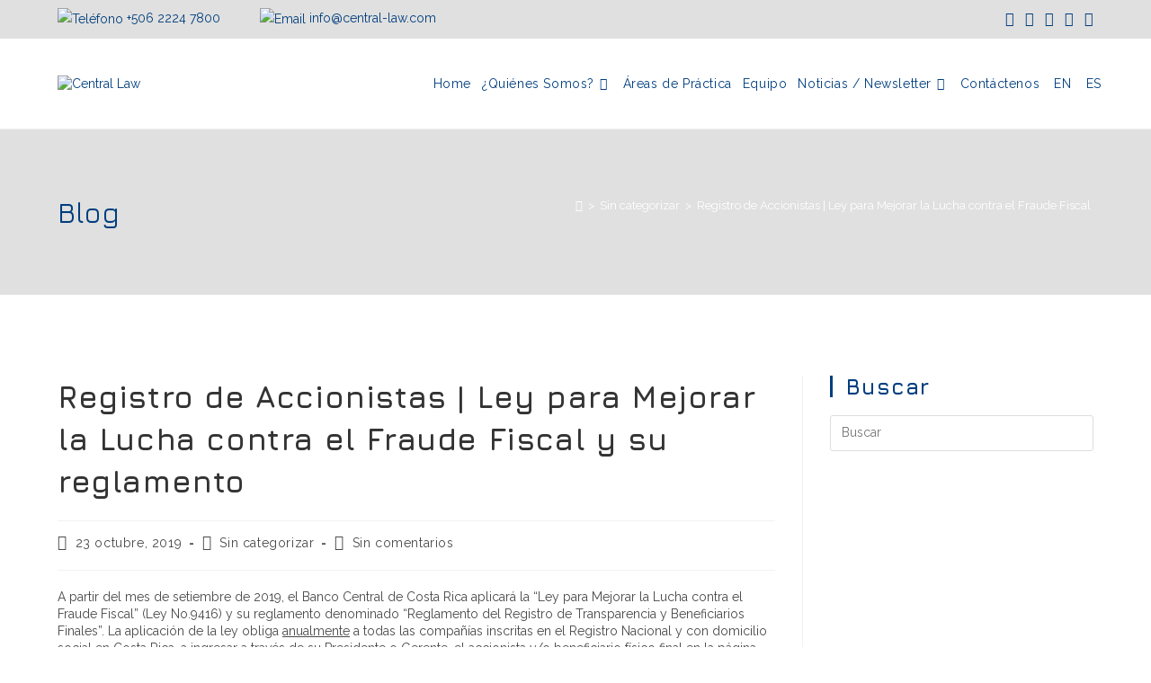

--- FILE ---
content_type: text/html; charset=UTF-8
request_url: https://central-law.com/registro-de-accionistas-ley-para-mejorar-la-lucha-contra-el-fraude-fiscal-y-su-reglamento/
body_size: 32977
content:

<!DOCTYPE html>
<html class="html" lang="es-ES" prefix="og: http://ogp.me/ns# fb: http://ogp.me/ns/fb#"itemscope="itemscope" itemtype="https://schema.org/Article">
<head>
	<meta charset="UTF-8">
	<link rel="profile" href="http://gmpg.org/xfn/11">
	<link rel="dns-prefetch" href="https://fonts.gstatic.com/" >
	<link rel="preconnect" href="https://fonts.gstatic.com/" >
	<title>Registro de Accionistas | Ley para Mejorar la Lucha contra el Fraude Fiscal y su reglamento &#8211; Central Law</title>
<meta name='robots' content='max-image-preview:large' />
	<style>img:is([sizes="auto" i], [sizes^="auto," i]) { contain-intrinsic-size: 3000px 1500px }</style>
	<link rel="alternate" hreflang="en" href="https://central-law.com/en/registro-de-accionistas-ley-para-mejorar-la-lucha-contra-el-fraude-fiscal-y-su-reglamento/" />
<link rel="alternate" hreflang="es" href="https://central-law.com/registro-de-accionistas-ley-para-mejorar-la-lucha-contra-el-fraude-fiscal-y-su-reglamento/" />
<link rel="alternate" hreflang="x-default" href="https://central-law.com/registro-de-accionistas-ley-para-mejorar-la-lucha-contra-el-fraude-fiscal-y-su-reglamento/" />
<link rel="pingback" href="https://central-law.com/xmlrpc.php">
<meta name="viewport" content="width=device-width, initial-scale=1"><link rel='dns-prefetch' href='//fonts.googleapis.com' />
<link rel="alternate" type="application/rss+xml" title="Central Law &raquo; Feed" href="https://central-law.com/feed/" />
<link rel="alternate" type="application/rss+xml" title="Central Law &raquo; Feed de los comentarios" href="https://central-law.com/comments/feed/" />
<link rel="alternate" type="application/rss+xml" title="Central Law &raquo; Comentario Registro de Accionistas | Ley para Mejorar la Lucha contra el Fraude Fiscal y su reglamento del feed" href="https://central-law.com/registro-de-accionistas-ley-para-mejorar-la-lucha-contra-el-fraude-fiscal-y-su-reglamento/feed/" />
<script>
window._wpemojiSettings = {"baseUrl":"https:\/\/s.w.org\/images\/core\/emoji\/15.1.0\/72x72\/","ext":".png","svgUrl":"https:\/\/s.w.org\/images\/core\/emoji\/15.1.0\/svg\/","svgExt":".svg","source":{"concatemoji":"https:\/\/central-law.com\/wp-includes\/js\/wp-emoji-release.min.js?ver=6.8.1"}};
/*! This file is auto-generated */
!function(i,n){var o,s,e;function c(e){try{var t={supportTests:e,timestamp:(new Date).valueOf()};sessionStorage.setItem(o,JSON.stringify(t))}catch(e){}}function p(e,t,n){e.clearRect(0,0,e.canvas.width,e.canvas.height),e.fillText(t,0,0);var t=new Uint32Array(e.getImageData(0,0,e.canvas.width,e.canvas.height).data),r=(e.clearRect(0,0,e.canvas.width,e.canvas.height),e.fillText(n,0,0),new Uint32Array(e.getImageData(0,0,e.canvas.width,e.canvas.height).data));return t.every(function(e,t){return e===r[t]})}function u(e,t,n){switch(t){case"flag":return n(e,"\ud83c\udff3\ufe0f\u200d\u26a7\ufe0f","\ud83c\udff3\ufe0f\u200b\u26a7\ufe0f")?!1:!n(e,"\ud83c\uddfa\ud83c\uddf3","\ud83c\uddfa\u200b\ud83c\uddf3")&&!n(e,"\ud83c\udff4\udb40\udc67\udb40\udc62\udb40\udc65\udb40\udc6e\udb40\udc67\udb40\udc7f","\ud83c\udff4\u200b\udb40\udc67\u200b\udb40\udc62\u200b\udb40\udc65\u200b\udb40\udc6e\u200b\udb40\udc67\u200b\udb40\udc7f");case"emoji":return!n(e,"\ud83d\udc26\u200d\ud83d\udd25","\ud83d\udc26\u200b\ud83d\udd25")}return!1}function f(e,t,n){var r="undefined"!=typeof WorkerGlobalScope&&self instanceof WorkerGlobalScope?new OffscreenCanvas(300,150):i.createElement("canvas"),a=r.getContext("2d",{willReadFrequently:!0}),o=(a.textBaseline="top",a.font="600 32px Arial",{});return e.forEach(function(e){o[e]=t(a,e,n)}),o}function t(e){var t=i.createElement("script");t.src=e,t.defer=!0,i.head.appendChild(t)}"undefined"!=typeof Promise&&(o="wpEmojiSettingsSupports",s=["flag","emoji"],n.supports={everything:!0,everythingExceptFlag:!0},e=new Promise(function(e){i.addEventListener("DOMContentLoaded",e,{once:!0})}),new Promise(function(t){var n=function(){try{var e=JSON.parse(sessionStorage.getItem(o));if("object"==typeof e&&"number"==typeof e.timestamp&&(new Date).valueOf()<e.timestamp+604800&&"object"==typeof e.supportTests)return e.supportTests}catch(e){}return null}();if(!n){if("undefined"!=typeof Worker&&"undefined"!=typeof OffscreenCanvas&&"undefined"!=typeof URL&&URL.createObjectURL&&"undefined"!=typeof Blob)try{var e="postMessage("+f.toString()+"("+[JSON.stringify(s),u.toString(),p.toString()].join(",")+"));",r=new Blob([e],{type:"text/javascript"}),a=new Worker(URL.createObjectURL(r),{name:"wpTestEmojiSupports"});return void(a.onmessage=function(e){c(n=e.data),a.terminate(),t(n)})}catch(e){}c(n=f(s,u,p))}t(n)}).then(function(e){for(var t in e)n.supports[t]=e[t],n.supports.everything=n.supports.everything&&n.supports[t],"flag"!==t&&(n.supports.everythingExceptFlag=n.supports.everythingExceptFlag&&n.supports[t]);n.supports.everythingExceptFlag=n.supports.everythingExceptFlag&&!n.supports.flag,n.DOMReady=!1,n.readyCallback=function(){n.DOMReady=!0}}).then(function(){return e}).then(function(){var e;n.supports.everything||(n.readyCallback(),(e=n.source||{}).concatemoji?t(e.concatemoji):e.wpemoji&&e.twemoji&&(t(e.twemoji),t(e.wpemoji)))}))}((window,document),window._wpemojiSettings);
</script>
<style id='wp-emoji-styles-inline-css'>

	img.wp-smiley, img.emoji {
		display: inline !important;
		border: none !important;
		box-shadow: none !important;
		height: 1em !important;
		width: 1em !important;
		margin: 0 0.07em !important;
		vertical-align: -0.1em !important;
		background: none !important;
		padding: 0 !important;
	}
</style>
<link rel='stylesheet' id='wp-block-library-css' href='https://central-law.com/wp-includes/css/dist/block-library/style.min.css?ver=6.8.1' media='all' />
<style id='wp-block-library-theme-inline-css'>
.wp-block-audio :where(figcaption){color:#555;font-size:13px;text-align:center}.is-dark-theme .wp-block-audio :where(figcaption){color:#ffffffa6}.wp-block-audio{margin:0 0 1em}.wp-block-code{border:1px solid #ccc;border-radius:4px;font-family:Menlo,Consolas,monaco,monospace;padding:.8em 1em}.wp-block-embed :where(figcaption){color:#555;font-size:13px;text-align:center}.is-dark-theme .wp-block-embed :where(figcaption){color:#ffffffa6}.wp-block-embed{margin:0 0 1em}.blocks-gallery-caption{color:#555;font-size:13px;text-align:center}.is-dark-theme .blocks-gallery-caption{color:#ffffffa6}:root :where(.wp-block-image figcaption){color:#555;font-size:13px;text-align:center}.is-dark-theme :root :where(.wp-block-image figcaption){color:#ffffffa6}.wp-block-image{margin:0 0 1em}.wp-block-pullquote{border-bottom:4px solid;border-top:4px solid;color:currentColor;margin-bottom:1.75em}.wp-block-pullquote cite,.wp-block-pullquote footer,.wp-block-pullquote__citation{color:currentColor;font-size:.8125em;font-style:normal;text-transform:uppercase}.wp-block-quote{border-left:.25em solid;margin:0 0 1.75em;padding-left:1em}.wp-block-quote cite,.wp-block-quote footer{color:currentColor;font-size:.8125em;font-style:normal;position:relative}.wp-block-quote:where(.has-text-align-right){border-left:none;border-right:.25em solid;padding-left:0;padding-right:1em}.wp-block-quote:where(.has-text-align-center){border:none;padding-left:0}.wp-block-quote.is-large,.wp-block-quote.is-style-large,.wp-block-quote:where(.is-style-plain){border:none}.wp-block-search .wp-block-search__label{font-weight:700}.wp-block-search__button{border:1px solid #ccc;padding:.375em .625em}:where(.wp-block-group.has-background){padding:1.25em 2.375em}.wp-block-separator.has-css-opacity{opacity:.4}.wp-block-separator{border:none;border-bottom:2px solid;margin-left:auto;margin-right:auto}.wp-block-separator.has-alpha-channel-opacity{opacity:1}.wp-block-separator:not(.is-style-wide):not(.is-style-dots){width:100px}.wp-block-separator.has-background:not(.is-style-dots){border-bottom:none;height:1px}.wp-block-separator.has-background:not(.is-style-wide):not(.is-style-dots){height:2px}.wp-block-table{margin:0 0 1em}.wp-block-table td,.wp-block-table th{word-break:normal}.wp-block-table :where(figcaption){color:#555;font-size:13px;text-align:center}.is-dark-theme .wp-block-table :where(figcaption){color:#ffffffa6}.wp-block-video :where(figcaption){color:#555;font-size:13px;text-align:center}.is-dark-theme .wp-block-video :where(figcaption){color:#ffffffa6}.wp-block-video{margin:0 0 1em}:root :where(.wp-block-template-part.has-background){margin-bottom:0;margin-top:0;padding:1.25em 2.375em}
</style>
<style id='classic-theme-styles-inline-css'>
/*! This file is auto-generated */
.wp-block-button__link{color:#fff;background-color:#32373c;border-radius:9999px;box-shadow:none;text-decoration:none;padding:calc(.667em + 2px) calc(1.333em + 2px);font-size:1.125em}.wp-block-file__button{background:#32373c;color:#fff;text-decoration:none}
</style>
<style id='pdfemb-pdf-embedder-viewer-style-inline-css'>
.wp-block-pdfemb-pdf-embedder-viewer{max-width:none}

</style>
<link rel='stylesheet' id='ogb-block-style-css' href='https://central-law.com/wp-content/plugins/ocean-gutenberg-blocks/dist/style-index.css?ver=1750359918' media='all' />
<style id='global-styles-inline-css'>
:root{--wp--preset--aspect-ratio--square: 1;--wp--preset--aspect-ratio--4-3: 4/3;--wp--preset--aspect-ratio--3-4: 3/4;--wp--preset--aspect-ratio--3-2: 3/2;--wp--preset--aspect-ratio--2-3: 2/3;--wp--preset--aspect-ratio--16-9: 16/9;--wp--preset--aspect-ratio--9-16: 9/16;--wp--preset--color--black: #000000;--wp--preset--color--cyan-bluish-gray: #abb8c3;--wp--preset--color--white: #ffffff;--wp--preset--color--pale-pink: #f78da7;--wp--preset--color--vivid-red: #cf2e2e;--wp--preset--color--luminous-vivid-orange: #ff6900;--wp--preset--color--luminous-vivid-amber: #fcb900;--wp--preset--color--light-green-cyan: #7bdcb5;--wp--preset--color--vivid-green-cyan: #00d084;--wp--preset--color--pale-cyan-blue: #8ed1fc;--wp--preset--color--vivid-cyan-blue: #0693e3;--wp--preset--color--vivid-purple: #9b51e0;--wp--preset--gradient--vivid-cyan-blue-to-vivid-purple: linear-gradient(135deg,rgba(6,147,227,1) 0%,rgb(155,81,224) 100%);--wp--preset--gradient--light-green-cyan-to-vivid-green-cyan: linear-gradient(135deg,rgb(122,220,180) 0%,rgb(0,208,130) 100%);--wp--preset--gradient--luminous-vivid-amber-to-luminous-vivid-orange: linear-gradient(135deg,rgba(252,185,0,1) 0%,rgba(255,105,0,1) 100%);--wp--preset--gradient--luminous-vivid-orange-to-vivid-red: linear-gradient(135deg,rgba(255,105,0,1) 0%,rgb(207,46,46) 100%);--wp--preset--gradient--very-light-gray-to-cyan-bluish-gray: linear-gradient(135deg,rgb(238,238,238) 0%,rgb(169,184,195) 100%);--wp--preset--gradient--cool-to-warm-spectrum: linear-gradient(135deg,rgb(74,234,220) 0%,rgb(151,120,209) 20%,rgb(207,42,186) 40%,rgb(238,44,130) 60%,rgb(251,105,98) 80%,rgb(254,248,76) 100%);--wp--preset--gradient--blush-light-purple: linear-gradient(135deg,rgb(255,206,236) 0%,rgb(152,150,240) 100%);--wp--preset--gradient--blush-bordeaux: linear-gradient(135deg,rgb(254,205,165) 0%,rgb(254,45,45) 50%,rgb(107,0,62) 100%);--wp--preset--gradient--luminous-dusk: linear-gradient(135deg,rgb(255,203,112) 0%,rgb(199,81,192) 50%,rgb(65,88,208) 100%);--wp--preset--gradient--pale-ocean: linear-gradient(135deg,rgb(255,245,203) 0%,rgb(182,227,212) 50%,rgb(51,167,181) 100%);--wp--preset--gradient--electric-grass: linear-gradient(135deg,rgb(202,248,128) 0%,rgb(113,206,126) 100%);--wp--preset--gradient--midnight: linear-gradient(135deg,rgb(2,3,129) 0%,rgb(40,116,252) 100%);--wp--preset--font-size--small: 13px;--wp--preset--font-size--medium: 20px;--wp--preset--font-size--large: 36px;--wp--preset--font-size--x-large: 42px;--wp--preset--spacing--20: 0.44rem;--wp--preset--spacing--30: 0.67rem;--wp--preset--spacing--40: 1rem;--wp--preset--spacing--50: 1.5rem;--wp--preset--spacing--60: 2.25rem;--wp--preset--spacing--70: 3.38rem;--wp--preset--spacing--80: 5.06rem;--wp--preset--shadow--natural: 6px 6px 9px rgba(0, 0, 0, 0.2);--wp--preset--shadow--deep: 12px 12px 50px rgba(0, 0, 0, 0.4);--wp--preset--shadow--sharp: 6px 6px 0px rgba(0, 0, 0, 0.2);--wp--preset--shadow--outlined: 6px 6px 0px -3px rgba(255, 255, 255, 1), 6px 6px rgba(0, 0, 0, 1);--wp--preset--shadow--crisp: 6px 6px 0px rgba(0, 0, 0, 1);}:where(.is-layout-flex){gap: 0.5em;}:where(.is-layout-grid){gap: 0.5em;}body .is-layout-flex{display: flex;}.is-layout-flex{flex-wrap: wrap;align-items: center;}.is-layout-flex > :is(*, div){margin: 0;}body .is-layout-grid{display: grid;}.is-layout-grid > :is(*, div){margin: 0;}:where(.wp-block-columns.is-layout-flex){gap: 2em;}:where(.wp-block-columns.is-layout-grid){gap: 2em;}:where(.wp-block-post-template.is-layout-flex){gap: 1.25em;}:where(.wp-block-post-template.is-layout-grid){gap: 1.25em;}.has-black-color{color: var(--wp--preset--color--black) !important;}.has-cyan-bluish-gray-color{color: var(--wp--preset--color--cyan-bluish-gray) !important;}.has-white-color{color: var(--wp--preset--color--white) !important;}.has-pale-pink-color{color: var(--wp--preset--color--pale-pink) !important;}.has-vivid-red-color{color: var(--wp--preset--color--vivid-red) !important;}.has-luminous-vivid-orange-color{color: var(--wp--preset--color--luminous-vivid-orange) !important;}.has-luminous-vivid-amber-color{color: var(--wp--preset--color--luminous-vivid-amber) !important;}.has-light-green-cyan-color{color: var(--wp--preset--color--light-green-cyan) !important;}.has-vivid-green-cyan-color{color: var(--wp--preset--color--vivid-green-cyan) !important;}.has-pale-cyan-blue-color{color: var(--wp--preset--color--pale-cyan-blue) !important;}.has-vivid-cyan-blue-color{color: var(--wp--preset--color--vivid-cyan-blue) !important;}.has-vivid-purple-color{color: var(--wp--preset--color--vivid-purple) !important;}.has-black-background-color{background-color: var(--wp--preset--color--black) !important;}.has-cyan-bluish-gray-background-color{background-color: var(--wp--preset--color--cyan-bluish-gray) !important;}.has-white-background-color{background-color: var(--wp--preset--color--white) !important;}.has-pale-pink-background-color{background-color: var(--wp--preset--color--pale-pink) !important;}.has-vivid-red-background-color{background-color: var(--wp--preset--color--vivid-red) !important;}.has-luminous-vivid-orange-background-color{background-color: var(--wp--preset--color--luminous-vivid-orange) !important;}.has-luminous-vivid-amber-background-color{background-color: var(--wp--preset--color--luminous-vivid-amber) !important;}.has-light-green-cyan-background-color{background-color: var(--wp--preset--color--light-green-cyan) !important;}.has-vivid-green-cyan-background-color{background-color: var(--wp--preset--color--vivid-green-cyan) !important;}.has-pale-cyan-blue-background-color{background-color: var(--wp--preset--color--pale-cyan-blue) !important;}.has-vivid-cyan-blue-background-color{background-color: var(--wp--preset--color--vivid-cyan-blue) !important;}.has-vivid-purple-background-color{background-color: var(--wp--preset--color--vivid-purple) !important;}.has-black-border-color{border-color: var(--wp--preset--color--black) !important;}.has-cyan-bluish-gray-border-color{border-color: var(--wp--preset--color--cyan-bluish-gray) !important;}.has-white-border-color{border-color: var(--wp--preset--color--white) !important;}.has-pale-pink-border-color{border-color: var(--wp--preset--color--pale-pink) !important;}.has-vivid-red-border-color{border-color: var(--wp--preset--color--vivid-red) !important;}.has-luminous-vivid-orange-border-color{border-color: var(--wp--preset--color--luminous-vivid-orange) !important;}.has-luminous-vivid-amber-border-color{border-color: var(--wp--preset--color--luminous-vivid-amber) !important;}.has-light-green-cyan-border-color{border-color: var(--wp--preset--color--light-green-cyan) !important;}.has-vivid-green-cyan-border-color{border-color: var(--wp--preset--color--vivid-green-cyan) !important;}.has-pale-cyan-blue-border-color{border-color: var(--wp--preset--color--pale-cyan-blue) !important;}.has-vivid-cyan-blue-border-color{border-color: var(--wp--preset--color--vivid-cyan-blue) !important;}.has-vivid-purple-border-color{border-color: var(--wp--preset--color--vivid-purple) !important;}.has-vivid-cyan-blue-to-vivid-purple-gradient-background{background: var(--wp--preset--gradient--vivid-cyan-blue-to-vivid-purple) !important;}.has-light-green-cyan-to-vivid-green-cyan-gradient-background{background: var(--wp--preset--gradient--light-green-cyan-to-vivid-green-cyan) !important;}.has-luminous-vivid-amber-to-luminous-vivid-orange-gradient-background{background: var(--wp--preset--gradient--luminous-vivid-amber-to-luminous-vivid-orange) !important;}.has-luminous-vivid-orange-to-vivid-red-gradient-background{background: var(--wp--preset--gradient--luminous-vivid-orange-to-vivid-red) !important;}.has-very-light-gray-to-cyan-bluish-gray-gradient-background{background: var(--wp--preset--gradient--very-light-gray-to-cyan-bluish-gray) !important;}.has-cool-to-warm-spectrum-gradient-background{background: var(--wp--preset--gradient--cool-to-warm-spectrum) !important;}.has-blush-light-purple-gradient-background{background: var(--wp--preset--gradient--blush-light-purple) !important;}.has-blush-bordeaux-gradient-background{background: var(--wp--preset--gradient--blush-bordeaux) !important;}.has-luminous-dusk-gradient-background{background: var(--wp--preset--gradient--luminous-dusk) !important;}.has-pale-ocean-gradient-background{background: var(--wp--preset--gradient--pale-ocean) !important;}.has-electric-grass-gradient-background{background: var(--wp--preset--gradient--electric-grass) !important;}.has-midnight-gradient-background{background: var(--wp--preset--gradient--midnight) !important;}.has-small-font-size{font-size: var(--wp--preset--font-size--small) !important;}.has-medium-font-size{font-size: var(--wp--preset--font-size--medium) !important;}.has-large-font-size{font-size: var(--wp--preset--font-size--large) !important;}.has-x-large-font-size{font-size: var(--wp--preset--font-size--x-large) !important;}
:where(.wp-block-post-template.is-layout-flex){gap: 1.25em;}:where(.wp-block-post-template.is-layout-grid){gap: 1.25em;}
:where(.wp-block-columns.is-layout-flex){gap: 2em;}:where(.wp-block-columns.is-layout-grid){gap: 2em;}
:root :where(.wp-block-pullquote){font-size: 1.5em;line-height: 1.6;}
</style>
<link rel='stylesheet' id='wpml-blocks-css' href='https://central-law.com/wp-content/plugins/sitepress-multilingual-cms/dist/css/blocks/styles.css?ver=4.6.13' media='all' />
<link rel='stylesheet' id='mailchimp_campaigns_manager_metaboxes-css' href='https://central-law.com/wp-content/plugins/olalaweb-mailchimp-campaign-manager/css/mailchimp_campaigns_manager_metaboxes.css?ver=6.8.1' media='all' />
<link rel='stylesheet' id='mailchimp_campaigns_manager_admin-css' href='https://central-law.com/wp-content/plugins/olalaweb-mailchimp-campaign-manager/css/mailchimp_campaigns_manager_admin.css?ver=6.8.1' media='all' />
<link rel='stylesheet' id='mailchimp_campaigns_manager_list-css' href='https://central-law.com/wp-content/plugins/olalaweb-mailchimp-campaign-manager/css/mailchimp_campaigns_manager_list.css?ver=6.8.1' media='all' />
<link rel='stylesheet' id='wpml-legacy-horizontal-list-0-css' href='https://central-law.com/wp-content/plugins/sitepress-multilingual-cms/templates/language-switchers/legacy-list-horizontal/style.min.css?ver=1' media='all' />
<link rel='stylesheet' id='wpml-menu-item-0-css' href='https://central-law.com/wp-content/plugins/sitepress-multilingual-cms/templates/language-switchers/menu-item/style.min.css?ver=1' media='all' />
<link rel='stylesheet' id='cms-navigation-style-base-css' href='https://central-law.com/wp-content/plugins/wpml-cms-nav/res/css/cms-navigation-base.css?ver=1.5.5' media='screen' />
<link rel='stylesheet' id='cms-navigation-style-css' href='https://central-law.com/wp-content/plugins/wpml-cms-nav/res/css/cms-navigation.css?ver=1.5.5' media='screen' />
<link rel='stylesheet' id='oceanwp-style-css' href='https://central-law.com/wp-content/themes/oceanwp/assets/css/style.min.css?ver=1.0' media='all' />
<style id='oceanwp-style-inline-css'>
body div.wpforms-container-full .wpforms-form input[type=submit]:hover,
			body div.wpforms-container-full .wpforms-form input[type=submit]:active,
			body div.wpforms-container-full .wpforms-form button[type=submit]:hover,
			body div.wpforms-container-full .wpforms-form button[type=submit]:active,
			body div.wpforms-container-full .wpforms-form .wpforms-page-button:hover,
			body div.wpforms-container-full .wpforms-form .wpforms-page-button:active,
			body .wp-core-ui div.wpforms-container-full .wpforms-form input[type=submit]:hover,
			body .wp-core-ui div.wpforms-container-full .wpforms-form input[type=submit]:active,
			body .wp-core-ui div.wpforms-container-full .wpforms-form button[type=submit]:hover,
			body .wp-core-ui div.wpforms-container-full .wpforms-form button[type=submit]:active,
			body .wp-core-ui div.wpforms-container-full .wpforms-form .wpforms-page-button:hover,
			body .wp-core-ui div.wpforms-container-full .wpforms-form .wpforms-page-button:active {
					background: linear-gradient(0deg, rgba(0, 0, 0, 0.2), rgba(0, 0, 0, 0.2)), var(--wpforms-button-background-color-alt, var(--wpforms-button-background-color)) !important;
			}
</style>
<link rel='stylesheet' id='child-style-css' href='https://central-law.com/wp-content/themes/oceanwp-child-theme-master/style.css?ver=6.8.1' media='all' />
<link rel='stylesheet' id='elementor-frontend-css' href='https://central-law.com/wp-content/plugins/elementor/assets/css/frontend.min.css?ver=3.29.2' media='all' />
<link rel='stylesheet' id='elementor-post-116-css' href='https://central-law.com/wp-content/uploads/elementor/css/post-116.css?ver=1752627191' media='all' />
<link rel='stylesheet' id='font-awesome-css' href='https://central-law.com/wp-content/themes/oceanwp/assets/fonts/fontawesome/css/all.min.css?ver=6.7.2' media='all' />
<link rel='stylesheet' id='simple-line-icons-css' href='https://central-law.com/wp-content/themes/oceanwp/assets/css/third/simple-line-icons.min.css?ver=2.4.0' media='all' />
<link rel='stylesheet' id='oceanwp-google-font-raleway-css' href='//fonts.googleapis.com/css?display=swap&family=Raleway%3A100%2C200%2C300%2C400%2C500%2C600%2C700%2C800%2C900%2C100i%2C200i%2C300i%2C400i%2C500i%2C600i%2C700i%2C800i%2C900i&#038;subset=latin&#038;ver=6.8.1' media='all' />
<link rel='stylesheet' id='oceanwp-google-font-jura-css' href='//fonts.googleapis.com/css?display=swap&family=Jura%3A100%2C200%2C300%2C400%2C500%2C600%2C700%2C800%2C900%2C100i%2C200i%2C300i%2C400i%2C500i%2C600i%2C700i%2C800i%2C900i&#038;subset=latin&#038;ver=6.8.1' media='all' />
<link rel='stylesheet' id='oe-widgets-style-css' href='https://central-law.com/wp-content/plugins/ocean-extra/assets/css/widgets.css?ver=6.8.1' media='all' />
<link rel='stylesheet' id='ofc-style-css' href='https://central-law.com/wp-content/plugins/ocean-footer-callout/assets/css/style.min.css?ver=6.8.1' media='all' />
<link rel='stylesheet' id='ogb-style-css' href='https://central-law.com/wp-content/plugins/ocean-gutenberg-blocks/assets/css/ogb-style.min.css?ver=1.1.8' media='all' />
<link rel='stylesheet' id='fontawesome-css' href='https://central-law.com/wp-content/plugins/ocean-gutenberg-blocks/assets/fonts/fontawesome/css/all.min.css?ver=1.1.8' media='all' />
<link rel='stylesheet' id='op-photoswipe-css' href='https://central-law.com/wp-content/plugins/ocean-portfolio/assets/vendors/PhotoSwipe/photoswipe.css?ver=6.8.1' media='all' />
<link rel='stylesheet' id='op-photoswipe-default-skin-css' href='https://central-law.com/wp-content/plugins/ocean-portfolio/assets/vendors/PhotoSwipe/default-skin/default-skin.css?ver=6.8.1' media='all' />
<link rel='stylesheet' id='op-style-css' href='https://central-law.com/wp-content/plugins/ocean-portfolio/assets/css/style.min.css?ver=6.8.1' media='all' />
<link rel='stylesheet' id='osh-styles-css' href='https://central-law.com/wp-content/plugins/ocean-sticky-header/assets/css/style.min.css?ver=6.8.1' media='all' />
<script src="https://central-law.com/wp-content/plugins/ocean-gutenberg-blocks/assets/js/block/alert.min.js?ver=1.1.8" id="ogb-alert-js"></script>
<script src="https://central-law.com/wp-content/plugins/ocean-elementor-widgets/assets/js/vendors/axios.min.js?ver=6.8.1" id="axios-js"></script>
<script src="https://central-law.com/wp-includes/js/jquery/jquery.min.js?ver=3.7.1" id="jquery-core-js"></script>
<script src="https://central-law.com/wp-includes/js/jquery/jquery-migrate.min.js?ver=3.4.1" id="jquery-migrate-js"></script>
<script id="ogb-newsletter-js-extra">
var ogbNewsletterData = {"ajax_url":"https:\/\/central-law.com\/wp-admin\/admin-ajax.php","nonce":"7dbcce5cdc"};
</script>
<script src="https://central-law.com/wp-content/plugins/ocean-gutenberg-blocks/assets/js/block/newsletter.min.js?ver=1.1.8" id="ogb-newsletter-js"></script>
<link rel="https://api.w.org/" href="https://central-law.com/wp-json/" /><link rel="alternate" title="JSON" type="application/json" href="https://central-law.com/wp-json/wp/v2/posts/5716" /><link rel="EditURI" type="application/rsd+xml" title="RSD" href="https://central-law.com/xmlrpc.php?rsd" />
<meta name="generator" content="WordPress 6.8.1" />
<link rel="canonical" href="https://central-law.com/registro-de-accionistas-ley-para-mejorar-la-lucha-contra-el-fraude-fiscal-y-su-reglamento/" />
<link rel='shortlink' href='https://central-law.com/?p=5716' />
<link rel="alternate" title="oEmbed (JSON)" type="application/json+oembed" href="https://central-law.com/wp-json/oembed/1.0/embed?url=https%3A%2F%2Fcentral-law.com%2Fregistro-de-accionistas-ley-para-mejorar-la-lucha-contra-el-fraude-fiscal-y-su-reglamento%2F" />
<link rel="alternate" title="oEmbed (XML)" type="text/xml+oembed" href="https://central-law.com/wp-json/oembed/1.0/embed?url=https%3A%2F%2Fcentral-law.com%2Fregistro-de-accionistas-ley-para-mejorar-la-lucha-contra-el-fraude-fiscal-y-su-reglamento%2F&#038;format=xml" />
<meta name="generator" content="WPML ver:4.6.13 stt:1,2;" />

			<!-- Global site tag (gtag.js) - Google Analytics -->
			<script async src="https://www.googletagmanager.com/gtag/js?id=UA-170233264-1"></script>
			<script>
				window.dataLayer = window.dataLayer || [];
				function gtag(){dataLayer.push(arguments);}
				gtag('js', new Date());
				gtag( 'config', 'UA-170233264-1' );
			</script>

			<!-- Google Tag Manager -->
<script>(function(w,d,s,l,i){w[l]=w[l]||[];w[l].push({'gtm.start':
new Date().getTime(),event:'gtm.js'});var f=d.getElementsByTagName(s)[0],
j=d.createElement(s),dl=l!='dataLayer'?'&l='+l:'';j.async=true;j.src=
'https://www.googletagmanager.com/gtm.js?id='+i+dl;f.parentNode.insertBefore(j,f);
})(window,document,'script','dataLayer','GTM-N6QCQ9KD');</script>
<!-- End Google Tag Manager --><meta name="generator" content="Elementor 3.29.2; features: additional_custom_breakpoints, e_local_google_fonts; settings: css_print_method-external, google_font-enabled, font_display-auto">
			<style>
				.e-con.e-parent:nth-of-type(n+4):not(.e-lazyloaded):not(.e-no-lazyload),
				.e-con.e-parent:nth-of-type(n+4):not(.e-lazyloaded):not(.e-no-lazyload) * {
					background-image: none !important;
				}
				@media screen and (max-height: 1024px) {
					.e-con.e-parent:nth-of-type(n+3):not(.e-lazyloaded):not(.e-no-lazyload),
					.e-con.e-parent:nth-of-type(n+3):not(.e-lazyloaded):not(.e-no-lazyload) * {
						background-image: none !important;
					}
				}
				@media screen and (max-height: 640px) {
					.e-con.e-parent:nth-of-type(n+2):not(.e-lazyloaded):not(.e-no-lazyload),
					.e-con.e-parent:nth-of-type(n+2):not(.e-lazyloaded):not(.e-no-lazyload) * {
						background-image: none !important;
					}
				}
			</style>
			<link rel="icon" href="https://central-law.com/wp-content/uploads/2018/04/cropped-faviconlaw-32x32.png" sizes="32x32" />
<link rel="icon" href="https://central-law.com/wp-content/uploads/2018/04/cropped-faviconlaw-192x192.png" sizes="192x192" />
<link rel="apple-touch-icon" href="https://central-law.com/wp-content/uploads/2018/04/cropped-faviconlaw-180x180.png" />
<meta name="msapplication-TileImage" content="https://central-law.com/wp-content/uploads/2018/04/cropped-faviconlaw-270x270.png" />
		<style id="wp-custom-css">
			div#top-bar-nav{float:right;margin-right:80px;margin-top:5px}.page-header{background-color:#e0e0e0 !important}.page-header .page-header-title{color:#003e7e !important}.elementor-widget-heading .elementor-heading-title{font-size:20px !important}.wpml-ls-legacy-list-horizontal{float:left;margin-right:20px;padding:0 !important}.wpml-ls-display{display:none !important}#site-navigation-wrap .dropdown-menu >li >a{font-size:14px !important}#site-navigation-wrap .dropdown-menu>li>a{padding:0 6px !important}footer .alignleft{margin-right:10px}.oew-carousel .oew-carousel-slide{padding:0 35px}@media only screen and (max-width:767px){.elementor-element.elementor-element-40f5e8e.elementor-widget.elementor-widget-text-editor a{margin-right:25px}footer .oew-carousel.slick-list,.oew-carousel.slick-slider{width:95%!important}div#sidr li{margin:15px 0!important}}@media only screen and (max-width:767px){div#top-bar-wrap.hide-mobile{display:block!important}div#top-bar-wrap.hide-mobile div#top-bar-content{display:none}div#top-bar-wrap.hide-mobile #top-bar-social li{float:right!important}}/*JAD*//*SLIDERS*/@media only screen and (max-width:767px){.home .elementor-slide-heading{font-size:16px!important}}/*JAD - FIN*/		</style>
		<!-- OceanWP CSS -->
<style type="text/css">
/* Colors */a:hover,a.light:hover,.theme-heading .text::before,.theme-heading .text::after,#top-bar-content >a:hover,#top-bar-social li.oceanwp-email a:hover,#site-navigation-wrap .dropdown-menu >li >a:hover,#site-header.medium-header #medium-searchform button:hover,.oceanwp-mobile-menu-icon a:hover,.blog-entry.post .blog-entry-header .entry-title a:hover,.blog-entry.post .blog-entry-readmore a:hover,.blog-entry.thumbnail-entry .blog-entry-category a,ul.meta li a:hover,.dropcap,.single nav.post-navigation .nav-links .title,body .related-post-title a:hover,body #wp-calendar caption,body .contact-info-widget.default i,body .contact-info-widget.big-icons i,body .custom-links-widget .oceanwp-custom-links li a:hover,body .custom-links-widget .oceanwp-custom-links li a:hover:before,body .posts-thumbnails-widget li a:hover,body .social-widget li.oceanwp-email a:hover,.comment-author .comment-meta .comment-reply-link,#respond #cancel-comment-reply-link:hover,#footer-widgets .footer-box a:hover,#footer-bottom a:hover,#footer-bottom #footer-bottom-menu a:hover,.sidr a:hover,.sidr-class-dropdown-toggle:hover,.sidr-class-menu-item-has-children.active >a,.sidr-class-menu-item-has-children.active >a >.sidr-class-dropdown-toggle,input[type=checkbox]:checked:before{color:#003e7e}.single nav.post-navigation .nav-links .title .owp-icon use,.blog-entry.post .blog-entry-readmore a:hover .owp-icon use,body .contact-info-widget.default .owp-icon use,body .contact-info-widget.big-icons .owp-icon use{stroke:#003e7e}input[type="button"],input[type="reset"],input[type="submit"],button[type="submit"],.button,#site-navigation-wrap .dropdown-menu >li.btn >a >span,.thumbnail:hover i,.thumbnail:hover .link-post-svg-icon,.post-quote-content,.omw-modal .omw-close-modal,body .contact-info-widget.big-icons li:hover i,body .contact-info-widget.big-icons li:hover .owp-icon,body div.wpforms-container-full .wpforms-form input[type=submit],body div.wpforms-container-full .wpforms-form button[type=submit],body div.wpforms-container-full .wpforms-form .wpforms-page-button,.woocommerce-cart .wp-element-button,.woocommerce-checkout .wp-element-button,.wp-block-button__link{background-color:#003e7e}.widget-title{border-color:#003e7e}blockquote{border-color:#003e7e}.wp-block-quote{border-color:#003e7e}#searchform-dropdown{border-color:#003e7e}.dropdown-menu .sub-menu{border-color:#003e7e}.blog-entry.large-entry .blog-entry-readmore a:hover{border-color:#003e7e}.oceanwp-newsletter-form-wrap input[type="email"]:focus{border-color:#003e7e}.social-widget li.oceanwp-email a:hover{border-color:#003e7e}#respond #cancel-comment-reply-link:hover{border-color:#003e7e}body .contact-info-widget.big-icons li:hover i{border-color:#003e7e}body .contact-info-widget.big-icons li:hover .owp-icon{border-color:#003e7e}#footer-widgets .oceanwp-newsletter-form-wrap input[type="email"]:focus{border-color:#003e7e}input[type="button"]:hover,input[type="reset"]:hover,input[type="submit"]:hover,button[type="submit"]:hover,input[type="button"]:focus,input[type="reset"]:focus,input[type="submit"]:focus,button[type="submit"]:focus,.button:hover,.button:focus,#site-navigation-wrap .dropdown-menu >li.btn >a:hover >span,.post-quote-author,.omw-modal .omw-close-modal:hover,body div.wpforms-container-full .wpforms-form input[type=submit]:hover,body div.wpforms-container-full .wpforms-form button[type=submit]:hover,body div.wpforms-container-full .wpforms-form .wpforms-page-button:hover,.woocommerce-cart .wp-element-button:hover,.woocommerce-checkout .wp-element-button:hover,.wp-block-button__link:hover{background-color:rgba(0,62,126,0.8)}a{color:#003e7e}a .owp-icon use{stroke:#003e7e}a:hover{color:rgba(0,62,126,0.8)}a:hover .owp-icon use{stroke:rgba(0,62,126,0.8)}body .theme-button,body input[type="submit"],body button[type="submit"],body button,body .button,body div.wpforms-container-full .wpforms-form input[type=submit],body div.wpforms-container-full .wpforms-form button[type=submit],body div.wpforms-container-full .wpforms-form .wpforms-page-button,.woocommerce-cart .wp-element-button,.woocommerce-checkout .wp-element-button,.wp-block-button__link{border-color:#ffffff}body .theme-button:hover,body input[type="submit"]:hover,body button[type="submit"]:hover,body button:hover,body .button:hover,body div.wpforms-container-full .wpforms-form input[type=submit]:hover,body div.wpforms-container-full .wpforms-form input[type=submit]:active,body div.wpforms-container-full .wpforms-form button[type=submit]:hover,body div.wpforms-container-full .wpforms-form button[type=submit]:active,body div.wpforms-container-full .wpforms-form .wpforms-page-button:hover,body div.wpforms-container-full .wpforms-form .wpforms-page-button:active,.woocommerce-cart .wp-element-button:hover,.woocommerce-checkout .wp-element-button:hover,.wp-block-button__link:hover{border-color:#ffffff}.page-header .page-header-title,.page-header.background-image-page-header .page-header-title{color:#ffffff}.site-breadcrumbs,.background-image-page-header .site-breadcrumbs{color:#ffffff}.site-breadcrumbs ul li .breadcrumb-sep,.site-breadcrumbs ol li .breadcrumb-sep{color:#ffffff}.site-breadcrumbs a,.background-image-page-header .site-breadcrumbs a{color:#ffffff}.site-breadcrumbs a .owp-icon use,.background-image-page-header .site-breadcrumbs a .owp-icon use{stroke:#ffffff}.site-breadcrumbs a:hover,.background-image-page-header .site-breadcrumbs a:hover{color:#ffffff}.site-breadcrumbs a:hover .owp-icon use,.background-image-page-header .site-breadcrumbs a:hover .owp-icon use{stroke:#ffffff}h3{color:#003e7e}h4{color:#003e7e}/* OceanWP Style Settings CSS */.theme-button,input[type="submit"],button[type="submit"],button,.button,body div.wpforms-container-full .wpforms-form input[type=submit],body div.wpforms-container-full .wpforms-form button[type=submit],body div.wpforms-container-full .wpforms-form .wpforms-page-button{border-style:solid}.theme-button,input[type="submit"],button[type="submit"],button,.button,body div.wpforms-container-full .wpforms-form input[type=submit],body div.wpforms-container-full .wpforms-form button[type=submit],body div.wpforms-container-full .wpforms-form .wpforms-page-button{border-width:1px}form input[type="text"],form input[type="password"],form input[type="email"],form input[type="url"],form input[type="date"],form input[type="month"],form input[type="time"],form input[type="datetime"],form input[type="datetime-local"],form input[type="week"],form input[type="number"],form input[type="search"],form input[type="tel"],form input[type="color"],form select,form textarea,.woocommerce .woocommerce-checkout .select2-container--default .select2-selection--single{border-style:solid}body div.wpforms-container-full .wpforms-form input[type=date],body div.wpforms-container-full .wpforms-form input[type=datetime],body div.wpforms-container-full .wpforms-form input[type=datetime-local],body div.wpforms-container-full .wpforms-form input[type=email],body div.wpforms-container-full .wpforms-form input[type=month],body div.wpforms-container-full .wpforms-form input[type=number],body div.wpforms-container-full .wpforms-form input[type=password],body div.wpforms-container-full .wpforms-form input[type=range],body div.wpforms-container-full .wpforms-form input[type=search],body div.wpforms-container-full .wpforms-form input[type=tel],body div.wpforms-container-full .wpforms-form input[type=text],body div.wpforms-container-full .wpforms-form input[type=time],body div.wpforms-container-full .wpforms-form input[type=url],body div.wpforms-container-full .wpforms-form input[type=week],body div.wpforms-container-full .wpforms-form select,body div.wpforms-container-full .wpforms-form textarea{border-style:solid}form input[type="text"],form input[type="password"],form input[type="email"],form input[type="url"],form input[type="date"],form input[type="month"],form input[type="time"],form input[type="datetime"],form input[type="datetime-local"],form input[type="week"],form input[type="number"],form input[type="search"],form input[type="tel"],form input[type="color"],form select,form textarea{border-radius:3px}body div.wpforms-container-full .wpforms-form input[type=date],body div.wpforms-container-full .wpforms-form input[type=datetime],body div.wpforms-container-full .wpforms-form input[type=datetime-local],body div.wpforms-container-full .wpforms-form input[type=email],body div.wpforms-container-full .wpforms-form input[type=month],body div.wpforms-container-full .wpforms-form input[type=number],body div.wpforms-container-full .wpforms-form input[type=password],body div.wpforms-container-full .wpforms-form input[type=range],body div.wpforms-container-full .wpforms-form input[type=search],body div.wpforms-container-full .wpforms-form input[type=tel],body div.wpforms-container-full .wpforms-form input[type=text],body div.wpforms-container-full .wpforms-form input[type=time],body div.wpforms-container-full .wpforms-form input[type=url],body div.wpforms-container-full .wpforms-form input[type=week],body div.wpforms-container-full .wpforms-form select,body div.wpforms-container-full .wpforms-form textarea{border-radius:3px}#main #content-wrap,.separate-layout #main #content-wrap{padding-top:90px;padding-bottom:90px}.page-header,.has-transparent-header .page-header{padding:70px 0 70px 0}/* Header */#site-logo #site-logo-inner,.oceanwp-social-menu .social-menu-inner,#site-header.full_screen-header .menu-bar-inner,.after-header-content .after-header-content-inner{height:100px}#site-navigation-wrap .dropdown-menu >li >a,#site-navigation-wrap .dropdown-menu >li >span.opl-logout-link,.oceanwp-mobile-menu-icon a,.mobile-menu-close,.after-header-content-inner >a{line-height:100px}#site-header.has-header-media .overlay-header-media{background-color:rgba(0,0,0,0.5)}#site-logo #site-logo-inner a img,#site-header.center-header #site-navigation-wrap .middle-site-logo a img{max-width:160px}#site-navigation-wrap .dropdown-menu >li >a,.oceanwp-mobile-menu-icon a,#searchform-header-replace-close{color:#003e7e}#site-navigation-wrap .dropdown-menu >li >a .owp-icon use,.oceanwp-mobile-menu-icon a .owp-icon use,#searchform-header-replace-close .owp-icon use{stroke:#003e7e}#site-navigation-wrap .dropdown-menu >li >a:hover,.oceanwp-mobile-menu-icon a:hover,#searchform-header-replace-close:hover{color:#003e7e}#site-navigation-wrap .dropdown-menu >li >a:hover .owp-icon use,.oceanwp-mobile-menu-icon a:hover .owp-icon use,#searchform-header-replace-close:hover .owp-icon use{stroke:#003e7e}#site-navigation-wrap .dropdown-menu >li >a:hover,#site-navigation-wrap .dropdown-menu >li.sfHover >a{background-color:#e0e0e0}/* Topbar */#top-bar-social li a{font-size:16px}#top-bar-social li a{color:#003e7e}#top-bar-social li a .owp-icon use{stroke:#003e7e}#top-bar-wrap,.oceanwp-top-bar-sticky{background-color:#e0e0e0}#top-bar-wrap{border-color:#e0e0e0}#top-bar-wrap,#top-bar-content strong{color:#003e7e}#top-bar-content a,#top-bar-social-alt a{color:#003e7e}#top-bar-content a:hover,#top-bar-social-alt a:hover{color:rgba(0,62,126,0.8)}/* Blog CSS */.ocean-single-post-header ul.meta-item li a:hover{color:#333333}/* Sidebar */.sidebar-box .widget-title{color:#003e7e}/* Footer Widgets */#footer-widgets{padding:0}#footer-widgets,#footer-widgets p,#footer-widgets li a:before,#footer-widgets .contact-info-widget span.oceanwp-contact-title,#footer-widgets .recent-posts-date,#footer-widgets .recent-posts-comments,#footer-widgets .widget-recent-posts-icons li .fa{color:#7c7c7c}#footer-widgets .footer-box a:hover,#footer-widgets a:hover{color:#003e73}/* Portfolio CSS */@media (max-width:480px){.portfolio-entries .portfolio-filters li{width:100%}}body .portfolio-entries .portfolio-filters li.active a{background-color:#003773}.portfolio-entries .portfolio-filters li a:hover{background-color:#003773}.portfolio-entries .portfolio-entry-thumbnail .overlay{background-color:rgba(0,0,0,0.4)}.portfolio-entries .portfolio-entry-thumbnail .portfolio-overlay-icons li a{border-color:rgba(255,255,255,0.4)}.portfolio-entries .portfolio-entry-title{font-size:20px}/* Sticky Header CSS */.is-sticky #site-header,.ocean-sticky-top-bar-holder.is-sticky #top-bar-wrap,.is-sticky .header-top{opacity:1}/* Typography */body{font-family:Raleway;font-size:14px;line-height:1.4;font-weight:400}h1,h2,h3,h4,h5,h6,.theme-heading,.widget-title,.oceanwp-widget-recent-posts-title,.comment-reply-title,.entry-title,.sidebar-box .widget-title{font-family:Jura;line-height:1.4;font-weight:700}h1{font-size:23px;line-height:1.4}h2{font-size:20px;line-height:1.4}h3{font-size:24px;line-height:1.2}h4{font-size:14px;line-height:1.4;font-weight:400}h5{font-size:14px;line-height:1.4}h6{font-size:15px;line-height:1.4}.page-header .page-header-title,.page-header.background-image-page-header .page-header-title{font-size:32px;line-height:1.4;font-weight:500}.page-header .page-subheading{font-size:15px;line-height:1.8}.site-breadcrumbs,.site-breadcrumbs a{font-size:13px;line-height:1.4}#top-bar-content,#top-bar-social-alt{font-size:14px;line-height:1.8}#site-logo a.site-logo-text{font-size:24px;line-height:1.8}#site-navigation-wrap .dropdown-menu >li >a,#site-header.full_screen-header .fs-dropdown-menu >li >a,#site-header.top-header #site-navigation-wrap .dropdown-menu >li >a,#site-header.center-header #site-navigation-wrap .dropdown-menu >li >a,#site-header.medium-header #site-navigation-wrap .dropdown-menu >li >a,.oceanwp-mobile-menu-icon a{font-size:15px}.dropdown-menu ul li a.menu-link,#site-header.full_screen-header .fs-dropdown-menu ul.sub-menu li a{font-size:14px;line-height:1.2;letter-spacing:.6px}.sidr-class-dropdown-menu li a,a.sidr-class-toggle-sidr-close,#mobile-dropdown ul li a,body #mobile-fullscreen ul li a{font-size:15px;line-height:1.8}.blog-entry.post .blog-entry-header .entry-title a{font-size:24px;line-height:1.4}.ocean-single-post-header .single-post-title{font-size:34px;line-height:1.4;letter-spacing:.6px}.ocean-single-post-header ul.meta-item li,.ocean-single-post-header ul.meta-item li a{font-size:13px;line-height:1.4;letter-spacing:.6px}.ocean-single-post-header .post-author-name,.ocean-single-post-header .post-author-name a{font-size:14px;line-height:1.4;letter-spacing:.6px}.ocean-single-post-header .post-author-description{font-size:12px;line-height:1.4;letter-spacing:.6px}.single-post .entry-title{line-height:1.4;letter-spacing:.6px}.single-post ul.meta li,.single-post ul.meta li a{font-size:14px;line-height:1.4;letter-spacing:.6px}.sidebar-box .widget-title,.sidebar-box.widget_block .wp-block-heading{font-size:24px;line-height:1;letter-spacing:1px;text-transform:capitalize}#footer-widgets .footer-box .widget-title{font-size:13px;line-height:1;letter-spacing:1px}#footer-bottom #copyright{font-size:12px;line-height:1}#footer-bottom #footer-bottom-menu{font-size:12px;line-height:1}.woocommerce-store-notice.demo_store{line-height:2;letter-spacing:1.5px}.demo_store .woocommerce-store-notice__dismiss-link{line-height:2;letter-spacing:1.5px}.woocommerce ul.products li.product li.title h2,.woocommerce ul.products li.product li.title a{font-size:14px;line-height:1.5}.woocommerce ul.products li.product li.category,.woocommerce ul.products li.product li.category a{font-size:12px;line-height:1}.woocommerce ul.products li.product .price{font-size:18px;line-height:1}.woocommerce ul.products li.product .button,.woocommerce ul.products li.product .product-inner .added_to_cart{font-size:12px;line-height:1.5;letter-spacing:1px}.woocommerce ul.products li.owp-woo-cond-notice span,.woocommerce ul.products li.owp-woo-cond-notice a{font-size:16px;line-height:1;letter-spacing:1px;font-weight:600;text-transform:capitalize}.woocommerce div.product .product_title{font-size:24px;line-height:1.4;letter-spacing:.6px}.woocommerce div.product p.price{font-size:36px;line-height:1}.woocommerce .owp-btn-normal .summary form button.button,.woocommerce .owp-btn-big .summary form button.button,.woocommerce .owp-btn-very-big .summary form button.button{font-size:12px;line-height:1.5;letter-spacing:1px;text-transform:uppercase}.woocommerce div.owp-woo-single-cond-notice span,.woocommerce div.owp-woo-single-cond-notice a{font-size:18px;line-height:2;letter-spacing:1.5px;font-weight:600;text-transform:capitalize}.ocean-preloader--active .preloader-after-content{font-size:20px;line-height:1.8;letter-spacing:.6px}
</style>
<!-- START - Open Graph and Twitter Card Tags 3.3.5 -->
 <!-- Facebook Open Graph -->
  <meta property="og:locale" content="es_ES"/>
  <meta property="og:site_name" content="Central Law"/>
  <meta property="og:title" content="Registro de Accionistas | Ley para Mejorar la Lucha contra el Fraude Fiscal y su reglamento"/>
  <meta property="og:url" content="https://central-law.com/registro-de-accionistas-ley-para-mejorar-la-lucha-contra-el-fraude-fiscal-y-su-reglamento/"/>
  <meta property="og:type" content="article"/>
  <meta property="og:description" content="A partir del mes de setiembre de 2019, el Banco Central de Costa Rica aplicará la “Ley para Mejorar la Lucha contra el Fraude Fiscal” (Ley No.9416) y su reglamento denominado “Reglamento del Registro de Transparencia y Beneficiarios Finales”. La aplicación de la ley obliga anualmente a todas las com"/>
  <meta property="og:image" content="https://central-law.com/wp-content/uploads/2020/06/central-law-logotipo2-og.jpg"/>
  <meta property="og:image:url" content="https://central-law.com/wp-content/uploads/2020/06/central-law-logotipo2-og.jpg"/>
  <meta property="og:image:secure_url" content="https://central-law.com/wp-content/uploads/2020/06/central-law-logotipo2-og.jpg"/>
  <meta property="article:published_time" content="2019-10-23T00:25:42+00:00"/>
  <meta property="article:modified_time" content="2019-10-23T00:32:58+00:00" />
  <meta property="og:updated_time" content="2019-10-23T00:32:58+00:00" />
  <meta property="article:section" content="Sin categorizar"/>
 <!-- Google+ / Schema.org -->
 <!-- Twitter Cards -->
  <meta name="twitter:title" content="Registro de Accionistas | Ley para Mejorar la Lucha contra el Fraude Fiscal y su reglamento"/>
  <meta name="twitter:url" content="https://central-law.com/registro-de-accionistas-ley-para-mejorar-la-lucha-contra-el-fraude-fiscal-y-su-reglamento/"/>
  <meta name="twitter:description" content="A partir del mes de setiembre de 2019, el Banco Central de Costa Rica aplicará la “Ley para Mejorar la Lucha contra el Fraude Fiscal” (Ley No.9416) y su reglamento denominado “Reglamento del Registro de Transparencia y Beneficiarios Finales”. La aplicación de la ley obliga anualmente a todas las com"/>
  <meta name="twitter:image" content="https://central-law.com/wp-content/uploads/2020/06/central-law-logotipo2-og.jpg"/>
  <meta name="twitter:card" content="summary_large_image"/>
  <meta name="twitter:site" content="@central_law"/>
 <!-- SEO -->
 <!-- Misc. tags -->
 <!-- is_singular -->
<!-- END - Open Graph and Twitter Card Tags 3.3.5 -->
	
</head>

<body class="wp-singular post-template-default single single-post postid-5716 single-format-standard wp-custom-logo wp-embed-responsive wp-theme-oceanwp wp-child-theme-oceanwp-child-theme-master es oceanwp-theme dropdown-mobile default-breakpoint has-sidebar content-right-sidebar post-in-category-sin-categorizar has-topbar has-breadcrumbs elementor-default elementor-kit-6894">
<script type="application/ld+json">
  {
    "@context": "http://schema.org",
    "@type": "Organization",
    "name": "CENTRAL LAW",
    "url": "http://www.acme.org",
    "address": "Av. 15. 18-28, zona 13, Of. 101, Guatemala City, Guatemala",
    "sameAs": [
      "https://www.facebook.com/CentralLaw.LaFirmaLegaldelaRegion",
      "https://twitter.com/central_law",
      "https://www.linkedin.com/company/central-law-your-international-central-american-firm/"
    ]
  }
</script>
	
	<div id="outer-wrap" class="site clr">

		
		<div id="wrap" class="clr">

			

<div id="top-bar-wrap" class="clr hide-mobile">

	<div id="top-bar" class="clr container">

		
		<div id="top-bar-inner" class="clr">

			
	<div id="top-bar-content" class="clr has-content top-bar-left">

		
<div id="top-bar-nav" class="navigation clr">

	
</div>

		
			
				<span class="topbar-content">

					<img src="https://central-law.com/wp-content/uploads/2018/04/icono-tel.png" height="25" width="25" alt="Teléfono">  <a href="tel:+506 2224 7800">+506 2224 7800</a><span style="margin-left:40px">
<img src="https://central-law.com/wp-content/uploads/2018/04/icono-mail.png" height="25" width="25" alt="Email"><a href="mailto:info@central-law.com"> info@central-law.com</a></span><span style="margin-left:40px">
				</span>

				
	</div><!-- #top-bar-content -->



<div id="top-bar-social" class="clr top-bar-right">

	<ul class="clr" aria-label="Enlaces sociales">

		<li class="oceanwp-twitter"><a href="https://twitter.com/Central_Law" aria-label="X (se abre en una nueva pestaña)" target="_blank" rel="noopener noreferrer"><i class=" fa-brands fa-x-twitter" aria-hidden="true" role="img"></i></a></li><li class="oceanwp-facebook"><a href="https://www.facebook.com/CentralLaw.LaFirmaLegaldelaRegion/" aria-label="Facebook (se abre en una nueva pestaña)" target="_blank" rel="noopener noreferrer"><i class=" fab fa-facebook" aria-hidden="true" role="img"></i></a></li><li class="oceanwp-instagram"><a href="https://www.instagram.com/centrallaw_/" aria-label="Instagram (se abre en una nueva pestaña)" target="_blank" rel="noopener noreferrer"><i class=" fab fa-instagram" aria-hidden="true" role="img"></i></a></li><li class="oceanwp-linkedin"><a href="https://www.linkedin.com/company/2893890/" aria-label="LinkedIn (se abre en una nueva pestaña)" target="_blank" rel="noopener noreferrer"><i class=" fab fa-linkedin" aria-hidden="true" role="img"></i></a></li><li class="oceanwp-youtube"><a href="https://www.youtube.com/channel/UC8YfFmO48Nsy7eAN-5GPJvA" aria-label="YouTube (se abre en una nueva pestaña)" target="_blank" rel="noopener noreferrer"><i class=" fab fa-youtube" aria-hidden="true" role="img"></i></a></li>
	</ul>

</div><!-- #top-bar-social -->

		</div><!-- #top-bar-inner -->

		
	</div><!-- #top-bar -->

</div><!-- #top-bar-wrap -->


			
<header id="site-header" class="minimal-header clr fixed-scroll fixed-header no-shadow" data-height="100" itemscope="itemscope" itemtype="https://schema.org/WPHeader" role="banner">

	
					
			<div id="site-header-inner" class="clr container">

				
				

<div id="site-logo" class="clr" itemscope itemtype="https://schema.org/Brand" >

	
	<div id="site-logo-inner" class="clr">

		<a href="https://central-law.com/" class="custom-logo-link" rel="home"><img fetchpriority="high" width="602" height="229" src="https://central-law.com/wp-content/uploads/2020/06/central-law-logoheader.jpg" class="custom-logo" alt="Central Law" decoding="async" srcset="https://central-law.com/wp-content/uploads/2020/06/central-law-logoheader.jpg 1x, https://central-law.com/wp-content/uploads/2020/06/central-law-logoheader.jpg 2x" sizes="(max-width: 602px) 100vw, 602px" /></a>
	</div><!-- #site-logo-inner -->

	
	
</div><!-- #site-logo -->

			<div id="site-navigation-wrap" class="no-top-border clr">
			
			
			
			<nav id="site-navigation" class="navigation main-navigation clr" itemscope="itemscope" itemtype="https://schema.org/SiteNavigationElement" role="navigation" >

				<ul id="menu-menu-esp" class="main-menu dropdown-menu sf-menu"><li id="menu-item-3191" class="menu-item menu-item-type-post_type menu-item-object-page menu-item-home menu-item-3191"><a href="https://central-law.com/" class="menu-link"><span class="text-wrap">Home</span></a></li><li id="menu-item-3192" class="menu-item menu-item-type-custom menu-item-object-custom menu-item-has-children dropdown menu-item-3192"><a class="menu-link"><span class="text-wrap">¿Quiénes Somos?<i class="nav-arrow fa fa-angle-down" aria-hidden="true" role="img"></i></span></a>
<ul class="sub-menu">
	<li id="menu-item-3193" class="menu-item menu-item-type-post_type menu-item-object-page menu-item-3193"><a href="https://central-law.com/the-firm/" class="menu-link"><span class="text-wrap">La firma</span></a></li>	<li id="menu-item-3196" class="menu-item menu-item-type-post_type menu-item-object-page menu-item-has-children dropdown menu-item-3196"><a href="https://central-law.com/offices/" class="menu-link"><span class="text-wrap">Oficinas<i class="nav-arrow fa fa-angle-right" aria-hidden="true" role="img"></i></span></a>
	<ul class="sub-menu">
		<li id="menu-item-3412" class="menu-item menu-item-type-custom menu-item-object-custom menu-item-3412"><a href="https://central-law.com/portfolio/central-law-guatemala/" class="menu-link"><span class="text-wrap">Guatemala</span></a></li>		<li id="menu-item-3413" class="menu-item menu-item-type-custom menu-item-object-custom menu-item-3413"><a href="https://central-law.com/portfolio/central-law-el-salvador/" class="menu-link"><span class="text-wrap">El Salvador</span></a></li>		<li id="menu-item-3411" class="menu-item menu-item-type-custom menu-item-object-custom menu-item-3411"><a href="https://central-law.com/portfolio/central-law-honduras/" class="menu-link"><span class="text-wrap">Honduras</span></a></li>		<li id="menu-item-3409" class="menu-item menu-item-type-custom menu-item-object-custom menu-item-3409"><a href="https://central-law.com/portfolio/central-law-nicaragua/" class="menu-link"><span class="text-wrap">Nicaragua</span></a></li>		<li id="menu-item-3414" class="menu-item menu-item-type-custom menu-item-object-custom menu-item-3414"><a href="https://central-law.com/portfolio/central-law-costa-rica/" class="menu-link"><span class="text-wrap">Costa Rica</span></a></li>		<li id="menu-item-3410" class="menu-item menu-item-type-custom menu-item-object-custom menu-item-3410"><a href="https://central-law.com/portfolio/central-law-panama/" class="menu-link"><span class="text-wrap">Panamá</span></a></li>		<li id="menu-item-8711" class="menu-item menu-item-type-custom menu-item-object-custom menu-item-8711"><a href="https://central-law.com/portfolio/central-law-dominicanrepublic/" class="menu-link"><span class="text-wrap">República Dominicana</span></a></li>	</ul>
</li>	<li id="menu-item-4912" class="menu-item menu-item-type-post_type menu-item-object-page menu-item-4912"><a href="https://central-law.com/startups/" class="menu-link"><span class="text-wrap">Startups</span></a></li>	<li id="menu-item-9092" class="menu-item menu-item-type-post_type menu-item-object-page menu-item-9092"><a href="https://central-law.com/nuevas-tecnologias-privacidad-y-proteccion-de-datos/" class="menu-link"><span class="text-wrap">Legaltech</span></a></li>	<li id="menu-item-3194" class="menu-item menu-item-type-post_type menu-item-object-page menu-item-3194"><a href="https://central-law.com/pro-bono/" class="menu-link"><span class="text-wrap">Pro Bono</span></a></li>	<li id="menu-item-5076" class="menu-item menu-item-type-post_type menu-item-object-page menu-item-5076"><a href="https://central-law.com/politica-de-la-calidad/" class="menu-link"><span class="text-wrap">Política de la Calidad</span></a></li>	<li id="menu-item-6814" class="menu-item menu-item-type-post_type menu-item-object-page menu-item-6814"><a href="https://central-law.com/terminos-y-condiciones/" class="menu-link"><span class="text-wrap">Politica de Privacidad</span></a></li></ul>
</li><li id="menu-item-3206" class="menu-item menu-item-type-post_type menu-item-object-page menu-item-3206"><a href="https://central-law.com/practice-area/" class="menu-link"><span class="text-wrap">Áreas de Práctica</span></a></li><li id="menu-item-13533" class="menu-item menu-item-type-custom menu-item-object-custom menu-item-13533"><a href="https://central-law.com/equipo/" class="menu-link"><span class="text-wrap">Equipo</span></a></li><li id="menu-item-3210" class="menu-item menu-item-type-custom menu-item-object-custom menu-item-has-children dropdown menu-item-3210"><a class="menu-link"><span class="text-wrap">Noticias / Newsletter<i class="nav-arrow fa fa-angle-down" aria-hidden="true" role="img"></i></span></a>
<ul class="sub-menu">
	<li id="menu-item-3211" class="menu-item menu-item-type-post_type menu-item-object-page current_page_parent menu-item-3211"><a href="https://central-law.com/legal-articles-news/" class="menu-link"><span class="text-wrap">Artículos Legales/Noticias</span></a></li>	<li id="menu-item-7225" class="menu-item menu-item-type-post_type menu-item-object-page menu-item-7225"><a href="https://central-law.com/newsletter-general/" class="menu-link"><span class="text-wrap">Newsletter 2025</span></a></li>	<li id="menu-item-6784" class="menu-item menu-item-type-post_type menu-item-object-page menu-item-6784"><a href="https://central-law.com/central-talks/" class="menu-link"><span class="text-wrap">CENTRAL TALKS</span></a></li>	<li id="menu-item-16269" class="menu-item menu-item-type-post_type menu-item-object-page menu-item-16269"><a href="https://central-law.com/doing-business/" class="menu-link"><span class="text-wrap">DOING BUSINESS</span></a></li></ul>
</li><li id="menu-item-3217" class="menu-item menu-item-type-post_type menu-item-object-page menu-item-3217"><a href="https://central-law.com/contact-us/" class="menu-link"><span class="text-wrap">Contáctenos</span></a></li><li id="menu-item-wpml-ls-23-en" class="menu-item wpml-ls-slot-23 wpml-ls-item wpml-ls-item-en wpml-ls-menu-item wpml-ls-first-item menu-item-type-wpml_ls_menu_item menu-item-object-wpml_ls_menu_item menu-item-wpml-ls-23-en"><a title="EN" href="https://central-law.com/en/registro-de-accionistas-ley-para-mejorar-la-lucha-contra-el-fraude-fiscal-y-su-reglamento/" class="menu-link"><span class="text-wrap"><img
            class="wpml-ls-flag"
            src="https://central-law.com/wp-content/plugins/sitepress-multilingual-cms/res/flags/en.png"
            alt=""
            width=18
            height=12
    /><span class="wpml-ls-native" lang="en">EN</span></span></a></li><li id="menu-item-wpml-ls-23-es" class="menu-item wpml-ls-slot-23 wpml-ls-item wpml-ls-item-es wpml-ls-current-language wpml-ls-menu-item wpml-ls-last-item menu-item-type-wpml_ls_menu_item menu-item-object-wpml_ls_menu_item menu-item-wpml-ls-23-es"><a title="ES" href="https://central-law.com/registro-de-accionistas-ley-para-mejorar-la-lucha-contra-el-fraude-fiscal-y-su-reglamento/" class="menu-link"><span class="text-wrap"><img
            class="wpml-ls-flag"
            src="https://central-law.com/wp-content/plugins/sitepress-multilingual-cms/res/flags/es.png"
            alt=""
            width=18
            height=12
    /><span class="wpml-ls-native" lang="es">ES</span></span></a></li></ul>
			</nav><!-- #site-navigation -->

			
			
					</div><!-- #site-navigation-wrap -->
			
		
	
				
	
	<div class="oceanwp-mobile-menu-icon clr mobile-right">

		
		
		
		<a href="https://central-law.com/#mobile-menu-toggle" class="mobile-menu"  aria-label="Menú móvil">
							<i class="fa fa-bars" aria-hidden="true"></i>
						</a>

		
		
		
	</div><!-- #oceanwp-mobile-menu-navbar -->

	

			</div><!-- #site-header-inner -->

			
<div id="mobile-dropdown" class="clr" >

	<nav class="clr" itemscope="itemscope" itemtype="https://schema.org/SiteNavigationElement">

		<ul id="menu-menu-esp-1" class="menu"><li class="menu-item menu-item-type-post_type menu-item-object-page menu-item-home menu-item-3191"><a href="https://central-law.com/">Home</a></li>
<li class="menu-item menu-item-type-custom menu-item-object-custom menu-item-has-children menu-item-3192"><a>¿Quiénes Somos?</a>
<ul class="sub-menu">
	<li class="menu-item menu-item-type-post_type menu-item-object-page menu-item-3193"><a href="https://central-law.com/the-firm/">La firma</a></li>
	<li class="menu-item menu-item-type-post_type menu-item-object-page menu-item-has-children menu-item-3196"><a href="https://central-law.com/offices/">Oficinas</a>
	<ul class="sub-menu">
		<li class="menu-item menu-item-type-custom menu-item-object-custom menu-item-3412"><a href="https://central-law.com/portfolio/central-law-guatemala/">Guatemala</a></li>
		<li class="menu-item menu-item-type-custom menu-item-object-custom menu-item-3413"><a href="https://central-law.com/portfolio/central-law-el-salvador/">El Salvador</a></li>
		<li class="menu-item menu-item-type-custom menu-item-object-custom menu-item-3411"><a href="https://central-law.com/portfolio/central-law-honduras/">Honduras</a></li>
		<li class="menu-item menu-item-type-custom menu-item-object-custom menu-item-3409"><a href="https://central-law.com/portfolio/central-law-nicaragua/">Nicaragua</a></li>
		<li class="menu-item menu-item-type-custom menu-item-object-custom menu-item-3414"><a href="https://central-law.com/portfolio/central-law-costa-rica/">Costa Rica</a></li>
		<li class="menu-item menu-item-type-custom menu-item-object-custom menu-item-3410"><a href="https://central-law.com/portfolio/central-law-panama/">Panamá</a></li>
		<li class="menu-item menu-item-type-custom menu-item-object-custom menu-item-8711"><a href="https://central-law.com/portfolio/central-law-dominicanrepublic/">República Dominicana</a></li>
	</ul>
</li>
	<li class="menu-item menu-item-type-post_type menu-item-object-page menu-item-4912"><a href="https://central-law.com/startups/">Startups</a></li>
	<li class="menu-item menu-item-type-post_type menu-item-object-page menu-item-9092"><a href="https://central-law.com/nuevas-tecnologias-privacidad-y-proteccion-de-datos/">Legaltech</a></li>
	<li class="menu-item menu-item-type-post_type menu-item-object-page menu-item-3194"><a href="https://central-law.com/pro-bono/">Pro Bono</a></li>
	<li class="menu-item menu-item-type-post_type menu-item-object-page menu-item-5076"><a href="https://central-law.com/politica-de-la-calidad/">Política de la Calidad</a></li>
	<li class="menu-item menu-item-type-post_type menu-item-object-page menu-item-6814"><a href="https://central-law.com/terminos-y-condiciones/">Politica de Privacidad</a></li>
</ul>
</li>
<li class="menu-item menu-item-type-post_type menu-item-object-page menu-item-3206"><a href="https://central-law.com/practice-area/">Áreas de Práctica</a></li>
<li class="menu-item menu-item-type-custom menu-item-object-custom menu-item-13533"><a href="https://central-law.com/equipo/">Equipo</a></li>
<li class="menu-item menu-item-type-custom menu-item-object-custom menu-item-has-children menu-item-3210"><a>Noticias / Newsletter</a>
<ul class="sub-menu">
	<li class="menu-item menu-item-type-post_type menu-item-object-page current_page_parent menu-item-3211"><a href="https://central-law.com/legal-articles-news/">Artículos Legales/Noticias</a></li>
	<li class="menu-item menu-item-type-post_type menu-item-object-page menu-item-7225"><a href="https://central-law.com/newsletter-general/">Newsletter 2025</a></li>
	<li class="menu-item menu-item-type-post_type menu-item-object-page menu-item-6784"><a href="https://central-law.com/central-talks/">CENTRAL TALKS</a></li>
	<li class="menu-item menu-item-type-post_type menu-item-object-page menu-item-16269"><a href="https://central-law.com/doing-business/">DOING BUSINESS</a></li>
</ul>
</li>
<li class="menu-item menu-item-type-post_type menu-item-object-page menu-item-3217"><a href="https://central-law.com/contact-us/">Contáctenos</a></li>
<li class="menu-item wpml-ls-slot-23 wpml-ls-item wpml-ls-item-en wpml-ls-menu-item wpml-ls-first-item menu-item-type-wpml_ls_menu_item menu-item-object-wpml_ls_menu_item menu-item-wpml-ls-23-en"><a href="https://central-law.com/en/registro-de-accionistas-ley-para-mejorar-la-lucha-contra-el-fraude-fiscal-y-su-reglamento/" title="EN"><img
            class="wpml-ls-flag"
            src="https://central-law.com/wp-content/plugins/sitepress-multilingual-cms/res/flags/en.png"
            alt=""
            width=18
            height=12
    /><span class="wpml-ls-native" lang="en">EN</span></a></li>
<li class="menu-item wpml-ls-slot-23 wpml-ls-item wpml-ls-item-es wpml-ls-current-language wpml-ls-menu-item wpml-ls-last-item menu-item-type-wpml_ls_menu_item menu-item-object-wpml_ls_menu_item menu-item-wpml-ls-23-es"><a href="https://central-law.com/registro-de-accionistas-ley-para-mejorar-la-lucha-contra-el-fraude-fiscal-y-su-reglamento/" title="ES"><img
            class="wpml-ls-flag"
            src="https://central-law.com/wp-content/plugins/sitepress-multilingual-cms/res/flags/es.png"
            alt=""
            width=18
            height=12
    /><span class="wpml-ls-native" lang="es">ES</span></a></li>
</ul>
<div id="mobile-menu-search" class="clr">
	<form aria-label="Buscar en esta web" method="get" action="https://central-law.com/" class="mobile-searchform">
		<input aria-label="Insertar la consulta de búsqueda" value="" class="field" id="ocean-mobile-search-1" type="search" name="s" autocomplete="off" placeholder="Buscar" />
		<button aria-label="Enviar la búsqueda" type="submit" class="searchform-submit">
			<i class=" icon-magnifier" aria-hidden="true" role="img"></i>		</button>
				<input type='hidden' name='lang' value='es' />	</form>
</div><!-- .mobile-menu-search -->

	</nav>

</div>

			
			
		
		
</header><!-- #site-header -->


						
			<main id="main" class="site-main clr" >

				

<header class="page-header">

	
	<div class="container clr page-header-inner">

		
			<h1 class="page-header-title clr" itemprop="headline">Blog</h1>

			
		
		<nav role="navigation" aria-label="Migas de pan" class="site-breadcrumbs clr position-"><ol class="trail-items" itemscope itemtype="http://schema.org/BreadcrumbList"><meta name="numberOfItems" content="3" /><meta name="itemListOrder" content="Ascending" /><li class="trail-item trail-begin" itemprop="itemListElement" itemscope itemtype="https://schema.org/ListItem"><a href="https://central-law.com" rel="home" aria-label="Inicio" itemprop="item"><span itemprop="name"><i class=" icon-home" aria-hidden="true" role="img"></i><span class="breadcrumb-home has-icon">Inicio</span></span></a><span class="breadcrumb-sep">></span><meta itemprop="position" content="1" /></li><li class="trail-item" itemprop="itemListElement" itemscope itemtype="https://schema.org/ListItem"><a href="https://central-law.com/category/sin-categorizar/" itemprop="item"><span itemprop="name">Sin categorizar</span></a><span class="breadcrumb-sep">></span><meta itemprop="position" content="2" /></li><li class="trail-item trail-end" itemprop="itemListElement" itemscope itemtype="https://schema.org/ListItem"><span itemprop="name"><a href="https://central-law.com/registro-de-accionistas-ley-para-mejorar-la-lucha-contra-el-fraude-fiscal-y-su-reglamento/">Registro de Accionistas | Ley para Mejorar la Lucha contra el Fraude Fiscal y su reglamento</a></span><meta itemprop="position" content="3" /></li></ol></nav>
	</div><!-- .page-header-inner -->

	
	
</header><!-- .page-header -->


	
	<div id="content-wrap" class="container clr">

		
		<div id="primary" class="content-area clr">

			
			<div id="content" class="site-content clr">

				
				
<article id="post-5716">

	

<header class="entry-header clr">
	<h2 class="single-post-title entry-title" itemprop="headline">Registro de Accionistas | Ley para Mejorar la Lucha contra el Fraude Fiscal y su reglamento</h2><!-- .single-post-title -->
</header><!-- .entry-header -->


<ul class="meta ospm-default clr">

	
		
					<li class="meta-date" itemprop="datePublished"><span class="screen-reader-text">Publicación de la entrada:</span><i class=" icon-clock" aria-hidden="true" role="img"></i>23 octubre, 2019</li>
		
		
		
		
		
	
		
		
		
					<li class="meta-cat"><span class="screen-reader-text">Categoría de la entrada:</span><i class=" icon-folder" aria-hidden="true" role="img"></i><a href="https://central-law.com/category/sin-categorizar/" rel="category tag">Sin categorizar</a></li>
		
		
		
	
		
		
		
		
		
					<li class="meta-comments"><span class="screen-reader-text">Comentarios de la entrada:</span><i class=" icon-bubble" aria-hidden="true" role="img"></i><a href="https://central-law.com/registro-de-accionistas-ley-para-mejorar-la-lucha-contra-el-fraude-fiscal-y-su-reglamento/#respond" class="comments-link" >Sin comentarios</a></li>
		
	
</ul>



<div class="entry-content clr" itemprop="text">
	<div class="bialty-container"><p>A partir del mes de setiembre de 2019, el Banco Central de Costa Rica aplicar&aacute; la &ldquo;Ley para Mejorar la Lucha contra el Fraude Fiscal&rdquo; (Ley No.9416) y su reglamento denominado &ldquo;Reglamento del Registro de Transparencia y Beneficiarios Finales&rdquo;. La aplicaci&oacute;n de la ley obliga <u>anualmente</u> a todas las compa&ntilde;&iacute;as inscritas en el Registro Nacional y con domicilio social en Costa Rica, a ingresar a trav&eacute;s de su Presidente o Gerente, el accionista y/o beneficiario f&iacute;sico final en la p&aacute;gina web: <a href="https://www.centraldirecto.fi.cr">https://www.centraldirecto.fi.cr</a>.</p>
<p>El &ldquo;Beneficiario Final&rdquo; corresponde a una persona f&iacute;sica que cumpla con al menos una de las siguientes caracter&iacute;sticas: i) contar con la mayor&iacute;a de los derechos de voto de los accionistas o socios, ii) derecho a designar o cesar a la mayor parte de los &oacute;rganos de administraci&oacute;n, direcci&oacute;n o supervisi&oacute;n y iii) condici&oacute;n de control de la empresa, en virtud de sus estatutos.</p>
<p>El Presidente o Gerente de la compa&ntilde;&iacute;a, obligatoriamente deber&aacute; contar con una tarjeta de firma digital con el fin de ingresar dicha informaci&oacute;n en la p&aacute;gina del Banco Central, tarjeta que es otorgada a ciudadanos costarricenses o extranjeros que cuenten con el documento de identidad migratoria para extranjeros (DIMEX).</p>
<p>El art&iacute;culo 3 de la ley establece la posibilidad de que los representantes legales de personas jur&iacute;dicas obligadas, puedan realizar la declaraci&oacute;n por medio de un &uacute;nico apoderado, quien debe ser una persona f&iacute;sica con <strong>PODER ESPECIAL</strong> otorgado en escritura p&uacute;blica.</p>
<p>Para las personas jur&iacute;dicas domiciliadas en el extranjero, el representante legal o apoderado debe proveer al Registro de Transparencia y Beneficiarios Finales, los datos sobre la titularidad de la totalidad de las participaciones o acciones que posean esas personas jur&iacute;dicas hasta identificar a los beneficiarios finales.</p>
<p>En el caso de las compa&ntilde;&iacute;as con participaciones o acciones que est&eacute;n asociadas a alguna cadena o estructura corporativa, el responsable del registro debe proveer la informaci&oacute;n que permita identificar cada participaci&oacute;n, as&iacute; como los beneficiarios finales. Anualmente, el representante legal o apoderado deber&aacute; contar en sus archivos con las certificaciones de apostillas de cada compa&ntilde;&iacute;a extranjera relacionada con la compa&ntilde;&iacute;a costarricense que demuestre qui&eacute;n es el propietario o beneficiario final de esa sociedad.</p>
<p>El Banco Central de Costa Rica generar&aacute; un reporte conocido como lista de incumplidores, en el que se incluye el nombre y la identificaci&oacute;n de los sujetos que incumplen el deber de suministrar informaci&oacute;n al Registro de Transparencia y Beneficiarios Finales.</p>
<p>Al igual que la situaci&oacute;n de las compa&ntilde;&iacute;as morosas con el impuesto a las personas jur&iacute;dicas, el Registro Nacional no podr&aacute; emitir certificaciones de personer&iacute;a jur&iacute;dica o inscribir documentos a favor de sujetos obligados que se encuentren en la lista de incumplidores de esta ley. A partir de esta normativa, los Notarios P&uacute;blicos deber&aacute;n verificar la lista de incumplidores y consignar en el documento si el sujeto obligado se encontrare en esa condici&oacute;n.</p>
</div>

</div><!-- .entry -->





	<section id="related-posts" class="clr">

		<h3 class="theme-heading related-posts-title">
			<span class="text">También podría gustarte</span>
		</h3>

		<div class="oceanwp-row clr">

			
			
				
				<article class="related-post clr col span_1_of_3 col-1 post-7276 post type-post status-publish format-standard has-post-thumbnail hentry category-sin-categorizar entry has-media">

					
						<figure class="related-post-media clr">

							<a href="https://central-law.com/informacion-guatemala-covid-19/" class="related-thumb">

								<div class="bialty-container"><img width="300" height="150" src="https://central-law.com/wp-content/uploads/2020/07/CENTRAL-LAW-2-300x150.png" class="attachment-medium size-medium wp-post-image" alt=", Informaci&oacute;n Guatemala &amp;#8211; COVID-19" itemprop="image" decoding="async" srcset="https://central-law.com/wp-content/uploads/2020/07/CENTRAL-LAW-2-300x150.png 300w, https://central-law.com/wp-content/uploads/2020/07/CENTRAL-LAW-2-768x384.png 768w, https://central-law.com/wp-content/uploads/2020/07/CENTRAL-LAW-2.png 1024w" sizes="(max-width: 300px) 100vw, 300px"></div>
							</a>

						</figure>

					
					<h3 class="related-post-title">
						<a href="https://central-law.com/informacion-guatemala-covid-19/" rel="bookmark">Información Guatemala &#8211; COVID-19</a>
					</h3><!-- .related-post-title -->

											<time class="published" datetime="2020-07-27T18:39:31+00:00"><i class=" icon-clock" aria-hidden="true" role="img"></i>27 julio, 2020</time>
					
				</article><!-- .related-post -->

				
			
				
				<article class="related-post clr col span_1_of_3 col-2 post-10899 post type-post status-publish format-standard has-post-thumbnail hentry category-sin-categorizar entry has-media">

					
						<figure class="related-post-media clr">

							<a href="https://central-law.com/republica-dominicana-migracion-residencia-de-inversion/" class="related-thumb">

								<div class="bialty-container"><img width="300" height="169" src="https://central-law.com/wp-content/uploads/2022/08/CENTRALLAW-5-300x169.png" class="attachment-medium size-medium wp-post-image" alt=", REP&Uacute;BLICA DOMINICANA &amp;#8211; MIGRACI&Oacute;N : Residencia de Inversi&oacute;n" itemprop="image" decoding="async" srcset="https://central-law.com/wp-content/uploads/2022/08/CENTRALLAW-5-300x169.png 300w, https://central-law.com/wp-content/uploads/2022/08/CENTRALLAW-5-1024x576.png 1024w, https://central-law.com/wp-content/uploads/2022/08/CENTRALLAW-5-768x432.png 768w, https://central-law.com/wp-content/uploads/2022/08/CENTRALLAW-5-1536x864.png 1536w, https://central-law.com/wp-content/uploads/2022/08/CENTRALLAW-5.png 1600w" sizes="(max-width: 300px) 100vw, 300px"></div>
							</a>

						</figure>

					
					<h3 class="related-post-title">
						<a href="https://central-law.com/republica-dominicana-migracion-residencia-de-inversion/" rel="bookmark">REPÚBLICA DOMINICANA &#8211; MIGRACIÓN : Residencia de Inversión</a>
					</h3><!-- .related-post-title -->

											<time class="published" datetime="2022-08-16T00:03:15+00:00"><i class=" icon-clock" aria-hidden="true" role="img"></i>16 agosto, 2022</time>
					
				</article><!-- .related-post -->

				
			
				
				<article class="related-post clr col span_1_of_3 col-3 post-7424 post type-post status-publish format-standard has-post-thumbnail hentry category-sin-categorizar entry has-media">

					
						<figure class="related-post-media clr">

							<a href="https://central-law.com/que-es-la-fundacion-roni-jaen-y-cual-es-su-finalidad/" class="related-thumb">

								<div class="bialty-container"><img width="300" height="150" src="https://central-law.com/wp-content/uploads/2020/08/WEBINAR-Reactivaci%C3%B3n-econ%C3%B3mica-de-Mipymes-en-el-momento-actual-5-300x150.png" class="attachment-medium size-medium wp-post-image" alt=", &iquest;Qu&eacute; es la Fundaci&oacute;n Roni Ja&eacute;n y cu&aacute;l es su finalidad?" itemprop="image" decoding="async" srcset="https://central-law.com/wp-content/uploads/2020/08/WEBINAR-Reactivaci&oacute;n-econ&oacute;mica-de-Mipymes-en-el-momento-actual-5-300x150.png 300w, https://central-law.com/wp-content/uploads/2020/08/WEBINAR-Reactivaci&oacute;n-econ&oacute;mica-de-Mipymes-en-el-momento-actual-5-768x384.png 768w, https://central-law.com/wp-content/uploads/2020/08/WEBINAR-Reactivaci&oacute;n-econ&oacute;mica-de-Mipymes-en-el-momento-actual-5.png 1024w" sizes="(max-width: 300px) 100vw, 300px"></div>
							</a>

						</figure>

					
					<h3 class="related-post-title">
						<a href="https://central-law.com/que-es-la-fundacion-roni-jaen-y-cual-es-su-finalidad/" rel="bookmark">¿Qué es la Fundación Roni Jaén y cuál es su finalidad?</a>
					</h3><!-- .related-post-title -->

											<time class="published" datetime="2020-08-06T09:55:34+00:00"><i class=" icon-clock" aria-hidden="true" role="img"></i>6 agosto, 2020</time>
					
				</article><!-- .related-post -->

				
			
		</div><!-- .oceanwp-row -->

	</section><!-- .related-posts -->




<section id="comments" class="comments-area clr has-comments">

	
	
		<div id="respond" class="comment-respond">
		<h3 id="reply-title" class="comment-reply-title">Deja una respuesta</h3><form action="https://central-law.com/wp-comments-post.php" method="post" id="commentform" class="comment-form" novalidate><div class="comment-textarea"><label for="comment" class="screen-reader-text">Comentario</label><textarea name="comment" id="comment" cols="39" rows="4" tabindex="0" class="textarea-comment" placeholder="Tu comentario aquí..."></textarea></div><input name="wpml_language_code" type="hidden" value="es" /><div class="comment-form-author"><label for="author" class="screen-reader-text">Introduce tu nombre o nombre de usuario para comentar</label><input type="text" name="author" id="author" value="" placeholder="Nombre (obligatorio)" size="22" tabindex="0" aria-required="true" class="input-name" /></div>
<div class="comment-form-email"><label for="email" class="screen-reader-text">Introduce tu dirección de correo electrónico para comentar</label><input type="text" name="email" id="email" value="" placeholder="Correo electrónico (obligatorio)" size="22" tabindex="0" aria-required="true" class="input-email" /></div>
<div class="comment-form-url"><label for="url" class="screen-reader-text">Introduce la URL de tu web (opcional)</label><input type="text" name="url" id="url" value="" placeholder="Web" size="22" tabindex="0" class="input-website" /></div>
<p class="comment-form-cookies-consent"><input id="wp-comment-cookies-consent" name="wp-comment-cookies-consent" type="checkbox" value="yes" /> <label for="wp-comment-cookies-consent">Guarda mi nombre, correo electrónico y web en este navegador para la próxima vez que comente.</label></p>
<p class="form-submit"><input name="submit" type="submit" id="comment-submit" class="submit" value="Publicar comentario" /> <input type='hidden' name='comment_post_ID' value='5716' id='comment_post_ID' />
<input type='hidden' name='comment_parent' id='comment_parent' value='0' />
</p></form>	</div><!-- #respond -->
	
</section><!-- #comments -->

</article>

				
			</div><!-- #content -->

			
		</div><!-- #primary -->

		

<aside id="right-sidebar" class="sidebar-container widget-area sidebar-primary" itemscope="itemscope" itemtype="https://schema.org/WPSideBar" role="complementary" aria-label="Barra lateral principal">

	
	<div id="right-sidebar-inner" class="clr">

		<div id="search-2" class="sidebar-box widget_search clr"><h4 class="widget-title">Buscar</h4>
<form aria-label="Buscar en esta web" role="search" method="get" class="searchform" action="https://central-law.com/">	
	<input aria-label="Insertar la consulta de búsqueda" type="search" id="ocean-search-form-2" class="field" autocomplete="off" placeholder="Buscar" name="s">
		<input type='hidden' name='lang' value='es' /></form>
</div>
	</div><!-- #sidebar-inner -->

	
</aside><!-- #right-sidebar -->


	</div><!-- #content-wrap -->

	

	</main><!-- #main -->

	
	
<div id="footer-callout-wrap" class="clr">

	<div id="footer-callout" class="container clr">

		<div id="footer-callout-left" class="footer-callout-content clr full-width">

			
		</div><!-- #footer-callout-left -->

		
	</div><!-- #footer-callout -->

</div><!-- #footer-callout-wrap -->

	
		
<footer id="footer" class="site-footer" itemscope="itemscope" itemtype="https://schema.org/WPFooter" role="contentinfo">

	
	<div id="footer-inner" class="clr">

		

<div id="footer-widgets" class="oceanwp-row clr">

	
	<div class="footer-widgets-inner">

				<div data-elementor-type="wp-post" data-elementor-id="116" class="elementor elementor-116" data-elementor-post-type="oceanwp_library">
						<section class="elementor-section elementor-top-section elementor-element elementor-element-1e468df elementor-section-stretched footeren elementor-section-boxed elementor-section-height-default elementor-section-height-default" data-id="1e468df" data-element_type="section" data-settings="{&quot;stretch_section&quot;:&quot;section-stretched&quot;,&quot;background_background&quot;:&quot;classic&quot;}">
						<div class="elementor-container elementor-column-gap-default">
					<div class="elementor-column elementor-col-25 elementor-top-column elementor-element elementor-element-f632c30" data-id="f632c30" data-element_type="column">
			<div class="elementor-widget-wrap elementor-element-populated">
						<div class="elementor-element elementor-element-9e7df83 elementor-widget elementor-widget-heading" data-id="9e7df83" data-element_type="widget" data-widget_type="heading.default">
				<div class="elementor-widget-container">
					<h3 class="elementor-heading-title elementor-size-default">Our Newsletter</h3>				</div>
				</div>
				<div class="elementor-element elementor-element-f5fac8a elementor-widget elementor-widget-text-editor" data-id="f5fac8a" data-element_type="widget" data-widget_type="text-editor.default">
				<div class="elementor-widget-container">
									<p>Aquí puede suscribirse a nuestro boletín informativo.</p>								</div>
				</div>
				<div class="elementor-element elementor-element-e5c8a93 elementor-button-align-stretch elementor-widget elementor-widget-form" data-id="e5c8a93" data-element_type="widget" data-settings="{&quot;step_next_label&quot;:&quot;Next&quot;,&quot;step_previous_label&quot;:&quot;Previous&quot;,&quot;button_width&quot;:&quot;100&quot;,&quot;step_type&quot;:&quot;number_text&quot;,&quot;step_icon_shape&quot;:&quot;circle&quot;}" data-widget_type="form.default">
				<div class="elementor-widget-container">
							<form class="elementor-form" method="post" name="New Form">
			<input type="hidden" name="post_id" value="116"/>
			<input type="hidden" name="form_id" value="e5c8a93"/>
			<input type="hidden" name="referer_title" value="Registro de Accionistas | Ley para Mejorar la Lucha contra el Fraude Fiscal y su reglamento" />

							<input type="hidden" name="queried_id" value="5716"/>
			
			<div class="elementor-form-fields-wrapper elementor-labels-">
								<div class="elementor-field-type-text elementor-field-group elementor-column elementor-field-group-name elementor-col-100">
												<label for="form-field-name" class="elementor-field-label elementor-screen-only">
								Name							</label>
														<input size="1" type="text" name="form_fields[name]" id="form-field-name" class="elementor-field elementor-size-sm  elementor-field-textual" placeholder="Name">
											</div>
								<div class="elementor-field-type-email elementor-field-group elementor-column elementor-field-group-email elementor-col-100 elementor-field-required">
												<label for="form-field-email" class="elementor-field-label elementor-screen-only">
								Email							</label>
														<input size="1" type="email" name="form_fields[email]" id="form-field-email" class="elementor-field elementor-size-sm  elementor-field-textual" placeholder="Email" required="required">
											</div>
								<div class="elementor-field-group elementor-column elementor-field-type-submit elementor-col-100 e-form__buttons">
					<button class="elementor-button elementor-size-sm" type="submit">
						<span class="elementor-button-content-wrapper">
																						<span class="elementor-button-text">Subscribe</span>
													</span>
					</button>
				</div>
			</div>
		</form>
						</div>
				</div>
				<div class="elementor-element elementor-element-6fad988 elementor-widget elementor-widget-image" data-id="6fad988" data-element_type="widget" data-widget_type="image.default">
				<div class="elementor-widget-container">
															<img width="2048" height="454" src="https://central-law.com/wp-content/uploads/2018/04/Logotipo-Central-Law_ANDERSEN_sin-DR-01-2048x454.png" class="attachment-2048x2048 size-2048x2048 wp-image-9121" alt="" srcset="https://central-law.com/wp-content/uploads/2018/04/Logotipo-Central-Law_ANDERSEN_sin-DR-01-2048x454.png 2048w, https://central-law.com/wp-content/uploads/2018/04/Logotipo-Central-Law_ANDERSEN_sin-DR-01-300x67.png 300w, https://central-law.com/wp-content/uploads/2018/04/Logotipo-Central-Law_ANDERSEN_sin-DR-01-1024x227.png 1024w, https://central-law.com/wp-content/uploads/2018/04/Logotipo-Central-Law_ANDERSEN_sin-DR-01-768x170.png 768w, https://central-law.com/wp-content/uploads/2018/04/Logotipo-Central-Law_ANDERSEN_sin-DR-01-1536x341.png 1536w" sizes="(max-width: 2048px) 100vw, 2048px" />															</div>
				</div>
				<div class="elementor-element elementor-element-812cf98 elementor-widget elementor-widget-image" data-id="812cf98" data-element_type="widget" data-widget_type="image.default">
				<div class="elementor-widget-container">
															<img width="1370" height="200" src="https://central-law.com/wp-content/uploads/2018/04/logo_GLegalTH_color.png" class="attachment-2048x2048 size-2048x2048 wp-image-11066" alt="" srcset="https://central-law.com/wp-content/uploads/2018/04/logo_GLegalTH_color.png 1370w, https://central-law.com/wp-content/uploads/2018/04/logo_GLegalTH_color-300x44.png 300w, https://central-law.com/wp-content/uploads/2018/04/logo_GLegalTH_color-1024x149.png 1024w, https://central-law.com/wp-content/uploads/2018/04/logo_GLegalTH_color-768x112.png 768w" sizes="(max-width: 1370px) 100vw, 1370px" />															</div>
				</div>
					</div>
		</div>
				<div class="elementor-column elementor-col-25 elementor-top-column elementor-element elementor-element-4c2d74e" data-id="4c2d74e" data-element_type="column">
			<div class="elementor-widget-wrap elementor-element-populated">
						<div class="elementor-element elementor-element-47eb7d4 elementor-widget elementor-widget-heading" data-id="47eb7d4" data-element_type="widget" data-widget_type="heading.default">
				<div class="elementor-widget-container">
					<h3 class="elementor-heading-title elementor-size-default">Regional Services</h3>				</div>
				</div>
				<div class="elementor-element elementor-element-dd9023f elementor-widget elementor-widget-text-editor" data-id="dd9023f" data-element_type="widget" data-widget_type="text-editor.default">
				<div class="elementor-widget-container">
									
<ul>
 	<li><a href="https://central-law.com/en/portfolio/central-law-guatemala/">Guatemala</a></li>
 	<li><a href="https://central-law.com/en/portfolio/central-law-el-salvador/">El Salvador</a></li>
 	<li><a href="https://central-law.com/en/portfolio/central-law-honduras/">Honduras</a></li>
 	<li><a href="https://central-law.com/en/portfolio/central-law-nicaragua/">Nicaragua</a></li>
 	<li><a href="https://central-law.com/en/portfolio/central-law-costa-rica/">Costa Rica</a></li>
 	<li><a href="https://central-law.com/en/portfolio/central-law-panama/">Panama</a></li>
 	<li><a href="https://central-law.com/en/portfolio/central-law-dominicanrepublic/">Dominican Republic</a></li>
</ul>								</div>
				</div>
					</div>
		</div>
				<div class="elementor-column elementor-col-25 elementor-top-column elementor-element elementor-element-5407edf" data-id="5407edf" data-element_type="column">
			<div class="elementor-widget-wrap elementor-element-populated">
						<div class="elementor-element elementor-element-51cf927 elementor-widget elementor-widget-heading" data-id="51cf927" data-element_type="widget" data-widget_type="heading.default">
				<div class="elementor-widget-container">
					<h3 class="elementor-heading-title elementor-size-default">More News</h3>				</div>
				</div>
				<div class="elementor-element elementor-element-f3332a2 elementor-grid-1 elementor-posts--thumbnail-none elementor-posts--align-left elementor-grid-tablet-2 elementor-grid-mobile-1 elementor-widget elementor-widget-posts" data-id="f3332a2" data-element_type="widget" data-settings="{&quot;classic_columns&quot;:&quot;1&quot;,&quot;classic_row_gap&quot;:{&quot;unit&quot;:&quot;px&quot;,&quot;size&quot;:10,&quot;sizes&quot;:[]},&quot;classic_columns_tablet&quot;:&quot;2&quot;,&quot;classic_columns_mobile&quot;:&quot;1&quot;,&quot;classic_row_gap_tablet&quot;:{&quot;unit&quot;:&quot;px&quot;,&quot;size&quot;:&quot;&quot;,&quot;sizes&quot;:[]},&quot;classic_row_gap_mobile&quot;:{&quot;unit&quot;:&quot;px&quot;,&quot;size&quot;:&quot;&quot;,&quot;sizes&quot;:[]}}" data-widget_type="posts.classic">
				<div class="elementor-widget-container">
							<div class="elementor-posts-container elementor-posts elementor-posts--skin-classic elementor-grid">
				<article class="elementor-post elementor-grid-item post-16570 post type-post status-publish format-standard has-post-thumbnail hentry category-honduras tag-honduras tag-derechos-laborales tag-feriados tag-navidad tag-codigo-de-trabajo tag-centrallaw entry has-media">
				<div class="elementor-post__text">
				<h3 class="elementor-post__title">
			<a href="https://central-law.com/honduras-laboral-dias-feriados-navidenos-y-obligaciones-patronales-conforme-al-codigo-de-trabajo/" >
				Honduras | Laboral: días feriados navideños y obligaciones patronales conforme al Código de Trabajo			</a>
		</h3>
				<div class="elementor-post__meta-data">
					<span class="elementor-post-date">
			23 diciembre, 2025		</span>
				</div>
				</div>
				</article>
				<article class="elementor-post elementor-grid-item post-16561 post type-post status-publish format-standard has-post-thumbnail hentry category-sin-categorizar tag-central-law tag-the-business-year tag-rafael-quiros-2 entry has-media">
				<div class="elementor-post__text">
				<h3 class="elementor-post__title">
			<a href="https://central-law.com/the-business-year-entrevista-a-rafael-quiros-socio-de-central-law-en-costa-rica/" >
				The Business Year entrevista a Rafael Quirós, socio de CENTRAL LAW en Costa Rica.			</a>
		</h3>
				<div class="elementor-post__meta-data">
					<span class="elementor-post-date">
			10 diciembre, 2025		</span>
				</div>
				</div>
				</article>
				<article class="elementor-post elementor-grid-item post-16533 post type-post status-publish format-standard has-post-thumbnail hentry category-sin-categorizar category-andersen tag-andersen tag-latam-corporate-insights tag-latinoamerica-2 entry has-media">
				<div class="elementor-post__text">
				<h3 class="elementor-post__title">
			<a href="https://central-law.com/central-law-participo-en-la-reciente-edicion-de-latam-corporate-insights-de-andersen/" >
				CENTRAL LAW participó en la reciente edición de Latam Corporate Insights de Andersen			</a>
		</h3>
				<div class="elementor-post__meta-data">
					<span class="elementor-post-date">
			1 diciembre, 2025		</span>
				</div>
				</div>
				</article>
				<article class="elementor-post elementor-grid-item post-16518 post type-post status-publish format-standard has-post-thumbnail hentry category-honduras tag-centrallaw tag-honduras tag-cumplimiento-normativo tag-regulacion-sanitaria tag-marcela-martinez entry has-media">
				<div class="elementor-post__text">
				<h3 class="elementor-post__title">
			<a href="https://central-law.com/honduras-cumplimiento-normativo-avances-en-la-tecnovigilancia-de-dispositivos-medicos/" >
				Honduras | cumplimiento normativo: avances en la tecnovigilancia de dispositivos médicos			</a>
		</h3>
				<div class="elementor-post__meta-data">
					<span class="elementor-post-date">
			20 noviembre, 2025		</span>
				</div>
				</div>
				</article>
				</div>
		
						</div>
				</div>
					</div>
		</div>
				<div class="elementor-column elementor-col-25 elementor-top-column elementor-element elementor-element-6cd0e2d" data-id="6cd0e2d" data-element_type="column">
			<div class="elementor-widget-wrap elementor-element-populated">
						<div class="elementor-element elementor-element-19f55ba elementor-widget elementor-widget-heading" data-id="19f55ba" data-element_type="widget" data-widget_type="heading.default">
				<div class="elementor-widget-container">
					<h3 class="elementor-heading-title elementor-size-default">Contact Us</h3>				</div>
				</div>
				<div class="elementor-element elementor-element-007c014 elementor-widget elementor-widget-text-editor" data-id="007c014" data-element_type="widget" data-widget_type="text-editor.default">
				<div class="elementor-widget-container">
									<p><img src="https://central-law.com/wp-content/uploads/2018/04/icono-tel.png" alt="teléfono" width="40" height="40" /> <a href="tel:+506 2224 7800">+506 2224 7800</a></p><p><img src="https://central-law.com/wp-content/uploads/2018/04/icono-mail.png" alt="email" width="40" height="40" /><a href="mailto:info@central-law.com"> info@central-law.com</a></p>								</div>
				</div>
				<div class="elementor-element elementor-element-832a88c elementor-widget elementor-widget-text-editor" data-id="832a88c" data-element_type="widget" data-widget_type="text-editor.default">
				<div class="elementor-widget-container">
									<h4>Follow Us:</h4>
<a href="https://www.facebook.com/CentralLaw.LaFirmaLegaldelaRegion" target="_blank" rel="noopener"><span style="margin-right: 5px;"><img class="alignleft" src="https://central-law.com/wp-content/uploads/2018/04/icono-facebook.png" alt="Facebook" width="30" height="30" /></span></a><a href="https://twitter.com/central_law" target="_blank" rel="noopener"><span style="margin-right: 5px;"><img class="alignleft" src="https://central-law.com/wp-content/uploads/2018/04/icono-twitter.png" alt="Twitter" width="30" height="30" /></span></a><a href="https://www.linkedin.com/company/2893890/" target="_blank" rel="noopener"><span style="margin-right: 5px;"><img class="alignleft" src="https://central-law.com/wp-content/uploads/2018/04/icono-linkedin.png" alt="Linkedin" width="30" height="30" /></span></a><a href="https://www.youtube.com/channel/UC8YfFmO48Nsy7eAN-5GPJvA" target="_blank" rel="noopener"><span style="margin-right: 5px;"><img class="alignleft" src="https://central-law.com/wp-content/uploads/2020/07/icono-youtube.png" alt="Youtube" width="30" height="30" /></span></a><a href="https://www.instagram.com/centrallaw_/" target="_blank" rel="noopener"><span style="margin-right: 5px;"><img class="alignleft" src="https://central-law.com/wp-content/uploads/2020/07/icono-instagram.png" alt="Instagram" width="30" height="30" /></span></a>								</div>
				</div>
					</div>
		</div>
					</div>
		</section>
				<section class="elementor-section elementor-top-section elementor-element elementor-element-bc77735 elementor-section-stretched footeren elementor-section-boxed elementor-section-height-default elementor-section-height-default" data-id="bc77735" data-element_type="section" data-settings="{&quot;stretch_section&quot;:&quot;section-stretched&quot;,&quot;background_background&quot;:&quot;classic&quot;}">
						<div class="elementor-container elementor-column-gap-default">
					<div class="elementor-column elementor-col-100 elementor-top-column elementor-element elementor-element-fd28821" data-id="fd28821" data-element_type="column">
			<div class="elementor-widget-wrap elementor-element-populated">
						<div class="elementor-element elementor-element-f97b867 elementor-widget elementor-widget-text-editor" data-id="f97b867" data-element_type="widget" data-widget_type="text-editor.default">
				<div class="elementor-widget-container">
									© 2018 Central Law. All rights reserved &#8211;  <a href="https://central-law.com/en/privacy-policy/">Privacy Policy</a>								</div>
				</div>
					</div>
		</div>
					</div>
		</section>
				<section class="elementor-section elementor-top-section elementor-element elementor-element-40eecae elementor-section-stretched footeres elementor-section-boxed elementor-section-height-default elementor-section-height-default" data-id="40eecae" data-element_type="section" data-settings="{&quot;stretch_section&quot;:&quot;section-stretched&quot;,&quot;background_background&quot;:&quot;classic&quot;}">
						<div class="elementor-container elementor-column-gap-default">
					<div class="elementor-column elementor-col-25 elementor-top-column elementor-element elementor-element-21ac5b5" data-id="21ac5b5" data-element_type="column">
			<div class="elementor-widget-wrap elementor-element-populated">
						<div class="elementor-element elementor-element-d7b63a1 elementor-widget elementor-widget-heading" data-id="d7b63a1" data-element_type="widget" data-widget_type="heading.default">
				<div class="elementor-widget-container">
					<h3 class="elementor-heading-title elementor-size-default">Nuestro boletín</h3>				</div>
				</div>
				<div class="elementor-element elementor-element-8b202df elementor-widget elementor-widget-text-editor" data-id="8b202df" data-element_type="widget" data-widget_type="text-editor.default">
				<div class="elementor-widget-container">
									<p>Aquí puede suscribirse a nuestro boletín informativo.</p>								</div>
				</div>
				<div class="elementor-element elementor-element-6805788 elementor-button-align-stretch elementor-widget elementor-widget-form" data-id="6805788" data-element_type="widget" data-settings="{&quot;step_next_label&quot;:&quot;Next&quot;,&quot;step_previous_label&quot;:&quot;Previous&quot;,&quot;button_width&quot;:&quot;100&quot;,&quot;step_type&quot;:&quot;number_text&quot;,&quot;step_icon_shape&quot;:&quot;circle&quot;}" data-widget_type="form.default">
				<div class="elementor-widget-container">
							<form class="elementor-form" method="post" name="New Form">
			<input type="hidden" name="post_id" value="116"/>
			<input type="hidden" name="form_id" value="6805788"/>
			<input type="hidden" name="referer_title" value="Registro de Accionistas | Ley para Mejorar la Lucha contra el Fraude Fiscal y su reglamento" />

							<input type="hidden" name="queried_id" value="5716"/>
			
			<div class="elementor-form-fields-wrapper elementor-labels-">
								<div class="elementor-field-type-text elementor-field-group elementor-column elementor-field-group-name elementor-col-100">
												<label for="form-field-name" class="elementor-field-label elementor-screen-only">
								Nombre							</label>
														<input size="1" type="text" name="form_fields[name]" id="form-field-name" class="elementor-field elementor-size-sm  elementor-field-textual" placeholder="Nombre">
											</div>
								<div class="elementor-field-type-email elementor-field-group elementor-column elementor-field-group-email elementor-col-100 elementor-field-required">
												<label for="form-field-email" class="elementor-field-label elementor-screen-only">
								Email							</label>
														<input size="1" type="email" name="form_fields[email]" id="form-field-email" class="elementor-field elementor-size-sm  elementor-field-textual" placeholder="Email" required="required">
											</div>
								<div class="elementor-field-group elementor-column elementor-field-type-submit elementor-col-100 e-form__buttons">
					<button class="elementor-button elementor-size-sm" type="submit">
						<span class="elementor-button-content-wrapper">
																						<span class="elementor-button-text">Subscribirme</span>
													</span>
					</button>
				</div>
			</div>
		</form>
						</div>
				</div>
				<div class="elementor-element elementor-element-1ef3786 elementor-widget elementor-widget-image" data-id="1ef3786" data-element_type="widget" data-widget_type="image.default">
				<div class="elementor-widget-container">
															<img width="2048" height="454" src="https://central-law.com/wp-content/uploads/2018/04/Logotipo-Central-Law_ANDERSEN_sin-DR-01-2048x454.png" class="attachment-2048x2048 size-2048x2048 wp-image-9121" alt="" srcset="https://central-law.com/wp-content/uploads/2018/04/Logotipo-Central-Law_ANDERSEN_sin-DR-01-2048x454.png 2048w, https://central-law.com/wp-content/uploads/2018/04/Logotipo-Central-Law_ANDERSEN_sin-DR-01-300x67.png 300w, https://central-law.com/wp-content/uploads/2018/04/Logotipo-Central-Law_ANDERSEN_sin-DR-01-1024x227.png 1024w, https://central-law.com/wp-content/uploads/2018/04/Logotipo-Central-Law_ANDERSEN_sin-DR-01-768x170.png 768w, https://central-law.com/wp-content/uploads/2018/04/Logotipo-Central-Law_ANDERSEN_sin-DR-01-1536x341.png 1536w" sizes="(max-width: 2048px) 100vw, 2048px" />															</div>
				</div>
				<div class="elementor-element elementor-element-6b7100b elementor-widget elementor-widget-image" data-id="6b7100b" data-element_type="widget" data-widget_type="image.default">
				<div class="elementor-widget-container">
															<img width="1370" height="200" src="https://central-law.com/wp-content/uploads/2018/04/logo_GLegalTH_color.png" class="attachment-2048x2048 size-2048x2048 wp-image-11066" alt="" srcset="https://central-law.com/wp-content/uploads/2018/04/logo_GLegalTH_color.png 1370w, https://central-law.com/wp-content/uploads/2018/04/logo_GLegalTH_color-300x44.png 300w, https://central-law.com/wp-content/uploads/2018/04/logo_GLegalTH_color-1024x149.png 1024w, https://central-law.com/wp-content/uploads/2018/04/logo_GLegalTH_color-768x112.png 768w" sizes="(max-width: 1370px) 100vw, 1370px" />															</div>
				</div>
					</div>
		</div>
				<div class="elementor-column elementor-col-25 elementor-top-column elementor-element elementor-element-52cfe98" data-id="52cfe98" data-element_type="column">
			<div class="elementor-widget-wrap elementor-element-populated">
						<div class="elementor-element elementor-element-3a5ce4f elementor-widget elementor-widget-heading" data-id="3a5ce4f" data-element_type="widget" data-widget_type="heading.default">
				<div class="elementor-widget-container">
					<h3 class="elementor-heading-title elementor-size-default">Servicios Regionales</h3>				</div>
				</div>
				<div class="elementor-element elementor-element-683477b elementor-widget elementor-widget-text-editor" data-id="683477b" data-element_type="widget" data-widget_type="text-editor.default">
				<div class="elementor-widget-container">
									<ul><li><a href="https://central-law.com/portfolio/central-law-guatemala/">Guatemala</a></li><li><a href="https://central-law.com/portfolio/central-law-el-salvador/">El Salvador</a></li><li><a href="https://central-law.com/portfolio/central-law-honduras/">Honduras</a></li><li><a href="https://central-law.com/portfolio/central-law-nicaragua/">Nicaragua</a></li><li><a href="https://central-law.com/portfolio/central-law-costa-rica/">Costa Rica</a></li><li><a href="https://central-law.com/portfolio/central-law-panama/">Panamá</a></li></ul>								</div>
				</div>
					</div>
		</div>
				<div class="elementor-column elementor-col-25 elementor-top-column elementor-element elementor-element-af8cdd9" data-id="af8cdd9" data-element_type="column">
			<div class="elementor-widget-wrap elementor-element-populated">
						<div class="elementor-element elementor-element-949d7bb elementor-widget elementor-widget-heading" data-id="949d7bb" data-element_type="widget" data-widget_type="heading.default">
				<div class="elementor-widget-container">
					<h3 class="elementor-heading-title elementor-size-default">Otras noticias</h3>				</div>
				</div>
				<div class="elementor-element elementor-element-b20051d elementor-grid-1 elementor-posts--thumbnail-none elementor-posts--align-left elementor-grid-tablet-2 elementor-grid-mobile-1 elementor-widget elementor-widget-posts" data-id="b20051d" data-element_type="widget" data-settings="{&quot;classic_columns&quot;:&quot;1&quot;,&quot;classic_row_gap&quot;:{&quot;unit&quot;:&quot;px&quot;,&quot;size&quot;:10,&quot;sizes&quot;:[]},&quot;classic_columns_tablet&quot;:&quot;2&quot;,&quot;classic_columns_mobile&quot;:&quot;1&quot;,&quot;classic_row_gap_tablet&quot;:{&quot;unit&quot;:&quot;px&quot;,&quot;size&quot;:&quot;&quot;,&quot;sizes&quot;:[]},&quot;classic_row_gap_mobile&quot;:{&quot;unit&quot;:&quot;px&quot;,&quot;size&quot;:&quot;&quot;,&quot;sizes&quot;:[]}}" data-widget_type="posts.classic">
				<div class="elementor-widget-container">
							<div class="elementor-posts-container elementor-posts elementor-posts--skin-classic elementor-grid">
				<article class="elementor-post elementor-grid-item post-16570 post type-post status-publish format-standard has-post-thumbnail hentry category-honduras tag-honduras tag-derechos-laborales tag-feriados tag-navidad tag-codigo-de-trabajo tag-centrallaw entry has-media">
				<div class="elementor-post__text">
				<h3 class="elementor-post__title">
			<a href="https://central-law.com/honduras-laboral-dias-feriados-navidenos-y-obligaciones-patronales-conforme-al-codigo-de-trabajo/" >
				Honduras | Laboral: días feriados navideños y obligaciones patronales conforme al Código de Trabajo			</a>
		</h3>
				<div class="elementor-post__meta-data">
					<span class="elementor-post-date">
			23 diciembre, 2025		</span>
				</div>
				</div>
				</article>
				<article class="elementor-post elementor-grid-item post-16561 post type-post status-publish format-standard has-post-thumbnail hentry category-sin-categorizar tag-central-law tag-the-business-year tag-rafael-quiros-2 entry has-media">
				<div class="elementor-post__text">
				<h3 class="elementor-post__title">
			<a href="https://central-law.com/the-business-year-entrevista-a-rafael-quiros-socio-de-central-law-en-costa-rica/" >
				The Business Year entrevista a Rafael Quirós, socio de CENTRAL LAW en Costa Rica.			</a>
		</h3>
				<div class="elementor-post__meta-data">
					<span class="elementor-post-date">
			10 diciembre, 2025		</span>
				</div>
				</div>
				</article>
				<article class="elementor-post elementor-grid-item post-16533 post type-post status-publish format-standard has-post-thumbnail hentry category-sin-categorizar category-andersen tag-andersen tag-latam-corporate-insights tag-latinoamerica-2 entry has-media">
				<div class="elementor-post__text">
				<h3 class="elementor-post__title">
			<a href="https://central-law.com/central-law-participo-en-la-reciente-edicion-de-latam-corporate-insights-de-andersen/" >
				CENTRAL LAW participó en la reciente edición de Latam Corporate Insights de Andersen			</a>
		</h3>
				<div class="elementor-post__meta-data">
					<span class="elementor-post-date">
			1 diciembre, 2025		</span>
				</div>
				</div>
				</article>
				<article class="elementor-post elementor-grid-item post-16518 post type-post status-publish format-standard has-post-thumbnail hentry category-honduras tag-centrallaw tag-honduras tag-cumplimiento-normativo tag-regulacion-sanitaria tag-marcela-martinez entry has-media">
				<div class="elementor-post__text">
				<h3 class="elementor-post__title">
			<a href="https://central-law.com/honduras-cumplimiento-normativo-avances-en-la-tecnovigilancia-de-dispositivos-medicos/" >
				Honduras | cumplimiento normativo: avances en la tecnovigilancia de dispositivos médicos			</a>
		</h3>
				<div class="elementor-post__meta-data">
					<span class="elementor-post-date">
			20 noviembre, 2025		</span>
				</div>
				</div>
				</article>
				</div>
		
						</div>
				</div>
					</div>
		</div>
				<div class="elementor-column elementor-col-25 elementor-top-column elementor-element elementor-element-5189bc4" data-id="5189bc4" data-element_type="column">
			<div class="elementor-widget-wrap elementor-element-populated">
						<div class="elementor-element elementor-element-73c903e elementor-widget elementor-widget-heading" data-id="73c903e" data-element_type="widget" data-widget_type="heading.default">
				<div class="elementor-widget-container">
					<h3 class="elementor-heading-title elementor-size-default">Contáctenos</h3>				</div>
				</div>
				<div class="elementor-element elementor-element-203b240 elementor-drop-cap-yes elementor-drop-cap-view-default elementor-widget elementor-widget-text-editor" data-id="203b240" data-element_type="widget" data-settings="{&quot;drop_cap&quot;:&quot;yes&quot;}" data-widget_type="text-editor.default">
				<div class="elementor-widget-container">
									<p style="text-align: left;"><img class="alignleft" src="https://central-law.com/wp-content/uploads/2018/04/icono-tel.png" alt="Teléfono" width="40" height="40" /> <a href="tel:+506 2224 7800">+506 2224 7800</a></p><p> </p><p style="text-align: left;"><img class="alignleft" src="https://central-law.com/wp-content/uploads/2018/04/icono-mail.png" alt="Email" width="40" height="40" /><a href="mailto:info@central-law.com"> info@central-law.com</a></p><p style="text-align: left;"> </p>								</div>
				</div>
				<div class="elementor-element elementor-element-40f5e8e elementor-widget elementor-widget-text-editor" data-id="40f5e8e" data-element_type="widget" data-widget_type="text-editor.default">
				<div class="elementor-widget-container">
									<h4>Síguenos.:</h4>
<a href="https://www.facebook.com/CentralLaw.LaFirmaLegaldelaRegion" target="_blank" rel="noopener"><span style="margin-right: 5px;"><img class="alignleft" src="https://central-law.com/wp-content/uploads/2018/04/icono-facebook.png" alt="Facebook" width="30" height="30" /></span></a><a href="https://twitter.com/central_law" target="_blank" rel="noopener"><span style="margin-right: 5px;"><img class="alignleft" src="https://central-law.com/wp-content/uploads/2018/04/icono-twitter.png" alt="Twitter" width="30" height="30" /></span></a><a href="https://www.linkedin.com/company/2893890/" target="_blank" rel="noopener"><span style="margin-right: 5px;"><img class="alignleft" src="https://central-law.com/wp-content/uploads/2018/04/icono-linkedin.png" alt="Linkedin" width="30" height="30" /></span></a><a href="https://www.youtube.com/channel/UC8YfFmO48Nsy7eAN-5GPJvA" target="_blank" rel="noopener"><span style="margin-right: 5px;"><img class="alignleft" src="https://central-law.com/wp-content/uploads/2020/07/icono-youtube.png" alt="Youtube" width="30" height="30" /></span></a><a href="https://www.instagram.com/centrallaw_/" target="_blank" rel="noopener"><span style="margin-right: 5px;"><img class="alignleft" src="https://central-law.com/wp-content/uploads/2020/07/icono-instagram.png" alt="Instagram" width="30" height="30" /></span></a>								</div>
				</div>
					</div>
		</div>
					</div>
		</section>
				<section class="elementor-section elementor-top-section elementor-element elementor-element-3986c4a elementor-section-stretched footeres elementor-section-boxed elementor-section-height-default elementor-section-height-default" data-id="3986c4a" data-element_type="section" data-settings="{&quot;stretch_section&quot;:&quot;section-stretched&quot;,&quot;background_background&quot;:&quot;classic&quot;}">
						<div class="elementor-container elementor-column-gap-default">
					<div class="elementor-column elementor-col-100 elementor-top-column elementor-element elementor-element-38f463b" data-id="38f463b" data-element_type="column">
			<div class="elementor-widget-wrap elementor-element-populated">
						<div class="elementor-element elementor-element-ed6fade elementor-widget elementor-widget-text-editor" data-id="ed6fade" data-element_type="widget" data-widget_type="text-editor.default">
				<div class="elementor-widget-container">
									© 2018 Central Law. Todos los Derechos Reservados &#8211; <a href="https://central-law.com/terminos-y-condiciones/">Política de privacidad</a>								</div>
				</div>
					</div>
		</div>
					</div>
		</section>
				</div>
		
	</div><!-- .container -->

	
</div><!-- #footer-widgets -->


	</div><!-- #footer-inner -->

	
</footer><!-- #footer -->

	
	
</div><!-- #wrap -->


</div><!-- #outer-wrap -->



<a aria-label="Hacer scroll a la parte superior de la página" href="#" id="scroll-top" class="scroll-top-right"><i class=" fa fa-angle-up" aria-hidden="true" role="img"></i></a>




<script type="speculationrules">
{"prefetch":[{"source":"document","where":{"and":[{"href_matches":"\/*"},{"not":{"href_matches":["\/wp-*.php","\/wp-admin\/*","\/wp-content\/uploads\/*","\/wp-content\/*","\/wp-content\/plugins\/*","\/wp-content\/themes\/oceanwp-child-theme-master\/*","\/wp-content\/themes\/oceanwp\/*","\/*\\?(.+)"]}},{"not":{"selector_matches":"a[rel~=\"nofollow\"]"}},{"not":{"selector_matches":".no-prefetch, .no-prefetch a"}}]},"eagerness":"conservative"}]}
</script>
			<script>
				const lazyloadRunObserver = () => {
					const lazyloadBackgrounds = document.querySelectorAll( `.e-con.e-parent:not(.e-lazyloaded)` );
					const lazyloadBackgroundObserver = new IntersectionObserver( ( entries ) => {
						entries.forEach( ( entry ) => {
							if ( entry.isIntersecting ) {
								let lazyloadBackground = entry.target;
								if( lazyloadBackground ) {
									lazyloadBackground.classList.add( 'e-lazyloaded' );
								}
								lazyloadBackgroundObserver.unobserve( entry.target );
							}
						});
					}, { rootMargin: '200px 0px 200px 0px' } );
					lazyloadBackgrounds.forEach( ( lazyloadBackground ) => {
						lazyloadBackgroundObserver.observe( lazyloadBackground );
					} );
				};
				const events = [
					'DOMContentLoaded',
					'elementor/lazyload/observe',
				];
				events.forEach( ( event ) => {
					document.addEventListener( event, lazyloadRunObserver );
				} );
			</script>
			<link rel='stylesheet' id='widget-heading-css' href='https://central-law.com/wp-content/plugins/elementor/assets/css/widget-heading.min.css?ver=3.29.2' media='all' />
<link rel='stylesheet' id='widget-form-css' href='https://central-law.com/wp-content/plugins/elementor-pro/assets/css/widget-form.min.css?ver=3.29.1' media='all' />
<link rel='stylesheet' id='widget-image-css' href='https://central-law.com/wp-content/plugins/elementor/assets/css/widget-image.min.css?ver=3.29.2' media='all' />
<link rel='stylesheet' id='widget-posts-css' href='https://central-law.com/wp-content/plugins/elementor-pro/assets/css/widget-posts.min.css?ver=3.29.1' media='all' />
<link rel='stylesheet' id='widget-text-editor-css' href='https://central-law.com/wp-content/plugins/elementor/assets/css/widget-text-editor.min.css?ver=3.29.2' media='all' />
<link rel='stylesheet' id='elementor-icons-css' href='https://central-law.com/wp-content/plugins/elementor/assets/lib/eicons/css/elementor-icons.min.css?ver=5.40.0' media='all' />
<link rel='stylesheet' id='elementor-post-6894-css' href='https://central-law.com/wp-content/uploads/elementor/css/post-6894.css?ver=1752627191' media='all' />
<link rel='stylesheet' id='font-awesome-5-all-css' href='https://central-law.com/wp-content/plugins/elementor/assets/lib/font-awesome/css/all.min.css?ver=3.29.2' media='all' />
<link rel='stylesheet' id='font-awesome-4-shim-css' href='https://central-law.com/wp-content/plugins/elementor/assets/lib/font-awesome/css/v4-shims.min.css?ver=3.29.2' media='all' />
<link rel='stylesheet' id='elementor-gf-local-roboto-css' href='https://central-law.com/wp-content/uploads/elementor/google-fonts/css/roboto.css?ver=1744218706' media='all' />
<link rel='stylesheet' id='elementor-gf-local-robotoslab-css' href='https://central-law.com/wp-content/uploads/elementor/google-fonts/css/robotoslab.css?ver=1744218707' media='all' />
<script src="https://central-law.com/wp-content/plugins/ocean-elementor-widgets/assets/js/vendors/salvattore.min.js?ver=6.8.1" id="salvattore-js"></script>
<script src="https://central-law.com/wp-content/plugins/ocean-elementor-widgets/assets/js/vendors/isotope.pkgd.min.js?ver=3.0.6" id="ow-isotop-js"></script>
<script id="oceanwp-main-js-extra">
var oceanwpLocalize = {"nonce":"bf1df8feff","isRTL":"","menuSearchStyle":"disabled","mobileMenuSearchStyle":"disabled","sidrSource":null,"sidrDisplace":"1","sidrSide":"left","sidrDropdownTarget":"link","verticalHeaderTarget":"link","customScrollOffset":"0","customSelects":".woocommerce-ordering .orderby, #dropdown_product_cat, .widget_categories select, .widget_archive select, .single-product .variations_form .variations select","loadMoreLoadingText":"Cargando\u2026","ajax_url":"https:\/\/central-law.com\/wp-admin\/admin-ajax.php","oe_mc_wpnonce":"e98a19319d","shareFacebook":"Share on Facebook","shareTwitter":"Tweet","sharePinterest":"Pin it","pswpDownload":"Download image","opWpNonce":"62fe31b606","stickyChoose":"auto","stickyStyle":"fixed","shrinkLogoHeight":"60","stickyEffect":"none","hasStickyTopBar":"","hasStickyMobile":""};
</script>
<script src="https://central-law.com/wp-content/themes/oceanwp/assets/js/theme.min.js?ver=1.0" id="oceanwp-main-js"></script>
<script src="https://central-law.com/wp-content/plugins/ocean-gutenberg-blocks/assets/js/block/blog-grid.min.js?ver=6.8.1" id="ogb-blog-grid-js"></script>
<script src="https://central-law.com/wp-content/plugins/ocean-elementor-widgets/assets/js/vendors/asPieProgress.min.js?ver=6.8.1" id="asPieProgress-js"></script>
<script src="https://central-law.com/wp-content/plugins/ocean-gutenberg-blocks/assets/js/block/circle-progress.min.js?ver=6.8.1" id="ogb-circle-progress-js"></script>
<script src="https://central-law.com/wp-content/plugins/ocean-gutenberg-blocks/assets/js/block/clipboard.min.js?ver=6.8.1" id="ogb-clipboard-js"></script>
<script src="https://central-law.com/wp-content/plugins/ocean-gutenberg-blocks/assets/js/block/modal.min.js?ver=6.8.1" id="ogb-modal-js"></script>
<script src="https://central-law.com/wp-includes/js/imagesloaded.min.js?ver=5.0.0" id="imagesloaded-js"></script>
<script src="https://central-law.com/wp-content/themes/oceanwp/assets/js/drop-down-mobile-menu.min.js?ver=1.0" id="oceanwp-drop-down-mobile-menu-js"></script>
<script src="https://central-law.com/wp-content/themes/oceanwp/assets/js/vendors/magnific-popup.min.js?ver=1.0" id="ow-magnific-popup-js"></script>
<script src="https://central-law.com/wp-content/themes/oceanwp/assets/js/ow-lightbox.min.js?ver=1.0" id="oceanwp-lightbox-js"></script>
<script src="https://central-law.com/wp-content/themes/oceanwp/assets/js/vendors/flickity.pkgd.min.js?ver=1.0" id="ow-flickity-js"></script>
<script src="https://central-law.com/wp-content/themes/oceanwp/assets/js/ow-slider.min.js?ver=1.0" id="oceanwp-slider-js"></script>
<script src="https://central-law.com/wp-content/themes/oceanwp/assets/js/scroll-effect.min.js?ver=1.0" id="oceanwp-scroll-effect-js"></script>
<script src="https://central-law.com/wp-content/themes/oceanwp/assets/js/scroll-top.min.js?ver=1.0" id="oceanwp-scroll-top-js"></script>
<script src="https://central-law.com/wp-content/themes/oceanwp/assets/js/select.min.js?ver=1.0" id="oceanwp-select-js"></script>
<script id="flickr-widget-script-js-extra">
var flickrWidgetParams = {"widgets":[]};
</script>
<script src="https://central-law.com/wp-content/plugins/ocean-extra/includes/widgets/js/flickr.min.js?ver=6.8.1" id="flickr-widget-script-js"></script>
<script src="https://central-law.com/wp-content/plugins/ocean-portfolio/assets/vendors/PhotoSwipe/photoswipe.min.js?ver=2.2.1" id="op-photoswipe-js"></script>
<script src="https://central-law.com/wp-content/plugins/ocean-portfolio/assets/vendors/PhotoSwipe/photoswipe-ui-default.min.js?ver=2.2.1" id="op-photoswipe-ui-default-js"></script>
<script src="https://central-law.com/wp-content/plugins/ocean-portfolio/assets/js/portfolio.min.js?ver=2.2.1" id="op-script-js"></script>
<script src="https://central-law.com/wp-content/plugins/ocean-sticky-header/assets/js/sticky-header.min.js" id="osh-js-scripts-js"></script>
<script src="https://central-law.com/wp-content/plugins/elementor/assets/js/webpack.runtime.min.js?ver=3.29.2" id="elementor-webpack-runtime-js"></script>
<script src="https://central-law.com/wp-content/plugins/elementor/assets/js/frontend-modules.min.js?ver=3.29.2" id="elementor-frontend-modules-js"></script>
<script src="https://central-law.com/wp-includes/js/jquery/ui/core.min.js?ver=1.13.3" id="jquery-ui-core-js"></script>
<script id="elementor-frontend-js-before">
var elementorFrontendConfig = {"environmentMode":{"edit":false,"wpPreview":false,"isScriptDebug":false},"i18n":{"shareOnFacebook":"Compartir en Facebook","shareOnTwitter":"Compartir en Twitter","pinIt":"Pinear","download":"Descargar","downloadImage":"Descargar imagen","fullscreen":"Pantalla completa","zoom":"Zoom","share":"Compartir","playVideo":"Reproducir v\u00eddeo","previous":"Anterior","next":"Siguiente","close":"Cerrar","a11yCarouselPrevSlideMessage":"Diapositiva anterior","a11yCarouselNextSlideMessage":"Diapositiva siguiente","a11yCarouselFirstSlideMessage":"Esta es la primera diapositiva","a11yCarouselLastSlideMessage":"Esta es la \u00faltima diapositiva","a11yCarouselPaginationBulletMessage":"Ir a la diapositiva"},"is_rtl":false,"breakpoints":{"xs":0,"sm":480,"md":768,"lg":1025,"xl":1440,"xxl":1600},"responsive":{"breakpoints":{"mobile":{"label":"M\u00f3vil vertical","value":767,"default_value":767,"direction":"max","is_enabled":true},"mobile_extra":{"label":"M\u00f3vil horizontal","value":880,"default_value":880,"direction":"max","is_enabled":false},"tablet":{"label":"Tableta vertical","value":1024,"default_value":1024,"direction":"max","is_enabled":true},"tablet_extra":{"label":"Tableta horizontal","value":1200,"default_value":1200,"direction":"max","is_enabled":false},"laptop":{"label":"Port\u00e1til","value":1366,"default_value":1366,"direction":"max","is_enabled":false},"widescreen":{"label":"Pantalla grande","value":2400,"default_value":2400,"direction":"min","is_enabled":false}},"hasCustomBreakpoints":false},"version":"3.29.2","is_static":false,"experimentalFeatures":{"additional_custom_breakpoints":true,"container":true,"e_local_google_fonts":true,"theme_builder_v2":true,"nested-elements":true,"editor_v2":true,"home_screen":true,"cloud-library":true,"e_opt_in_v4_page":true},"urls":{"assets":"https:\/\/central-law.com\/wp-content\/plugins\/elementor\/assets\/","ajaxurl":"https:\/\/central-law.com\/wp-admin\/admin-ajax.php","uploadUrl":"https:\/\/central-law.com\/wp-content\/uploads"},"nonces":{"floatingButtonsClickTracking":"5fbd066584"},"swiperClass":"swiper","settings":{"page":[],"editorPreferences":[]},"kit":{"active_breakpoints":["viewport_mobile","viewport_tablet"],"global_image_lightbox":"yes","lightbox_enable_counter":"yes","lightbox_enable_fullscreen":"yes","lightbox_enable_zoom":"yes","lightbox_enable_share":"yes","lightbox_title_src":"title","lightbox_description_src":"description"},"post":{"id":5716,"title":"Registro%20de%20Accionistas%20%7C%20Ley%20para%20Mejorar%20la%20Lucha%20contra%20el%20Fraude%20Fiscal%20y%20su%20reglamento%20%E2%80%93%20Central%20Law","excerpt":"","featuredImage":false}};
</script>
<script src="https://central-law.com/wp-content/plugins/elementor/assets/js/frontend.min.js?ver=3.29.2" id="elementor-frontend-js"></script>
<script src="https://central-law.com/wp-content/plugins/elementor/assets/lib/font-awesome/js/v4-shims.min.js?ver=3.29.2" id="font-awesome-4-shim-js"></script>
<script src="https://central-law.com/wp-content/plugins/elementor-pro/assets/js/webpack-pro.runtime.min.js?ver=3.29.1" id="elementor-pro-webpack-runtime-js"></script>
<script src="https://central-law.com/wp-includes/js/dist/hooks.min.js?ver=4d63a3d491d11ffd8ac6" id="wp-hooks-js"></script>
<script src="https://central-law.com/wp-includes/js/dist/i18n.min.js?ver=5e580eb46a90c2b997e6" id="wp-i18n-js"></script>
<script id="wp-i18n-js-after">
wp.i18n.setLocaleData( { 'text direction\u0004ltr': [ 'ltr' ] } );
</script>
<script id="elementor-pro-frontend-js-before">
var ElementorProFrontendConfig = {"ajaxurl":"https:\/\/central-law.com\/wp-admin\/admin-ajax.php","nonce":"a161121ec5","urls":{"assets":"https:\/\/central-law.com\/wp-content\/plugins\/elementor-pro\/assets\/","rest":"https:\/\/central-law.com\/wp-json\/"},"settings":{"lazy_load_background_images":true},"popup":{"hasPopUps":false},"shareButtonsNetworks":{"facebook":{"title":"Facebook","has_counter":true},"twitter":{"title":"Twitter"},"linkedin":{"title":"LinkedIn","has_counter":true},"pinterest":{"title":"Pinterest","has_counter":true},"reddit":{"title":"Reddit","has_counter":true},"vk":{"title":"VK","has_counter":true},"odnoklassniki":{"title":"OK","has_counter":true},"tumblr":{"title":"Tumblr"},"digg":{"title":"Digg"},"skype":{"title":"Skype"},"stumbleupon":{"title":"StumbleUpon","has_counter":true},"mix":{"title":"Mix"},"telegram":{"title":"Telegram"},"pocket":{"title":"Pocket","has_counter":true},"xing":{"title":"XING","has_counter":true},"whatsapp":{"title":"WhatsApp"},"email":{"title":"Email"},"print":{"title":"Print"},"x-twitter":{"title":"X"},"threads":{"title":"Threads"}},"facebook_sdk":{"lang":"es_ES","app_id":""},"lottie":{"defaultAnimationUrl":"https:\/\/central-law.com\/wp-content\/plugins\/elementor-pro\/modules\/lottie\/assets\/animations\/default.json"}};
</script>
<script src="https://central-law.com/wp-content/plugins/elementor-pro/assets/js/frontend.min.js?ver=3.29.1" id="elementor-pro-frontend-js"></script>
<script src="https://central-law.com/wp-content/plugins/elementor-pro/assets/js/elements-handlers.min.js?ver=3.29.1" id="pro-elements-handlers-js"></script>
</body>
</html>


--- FILE ---
content_type: text/css
request_url: https://central-law.com/wp-content/plugins/olalaweb-mailchimp-campaign-manager/css/mailchimp_campaigns_manager_admin.css?ver=6.8.1
body_size: -21
content:
#mailchimpcampaigns_import{
  margin: auto 1em;
}
#mailchimpcampaigns_import.active{
  font-style: italic;
}

.newsletter_page_mailchimp_campaigns_manager-admin input[disabled] {
  cursor: not-allowed;
}

.newsletter_page_mailchimp_campaigns_manager-admin input[type="text"],
.newsletter_page_mailchimp_campaigns_manager-admin input[type="email"] {
  font-family: monospace;
  max-width: 25em;
  width: 100%;
}

.button-mailchimp-premium {
  border-color: purple !important;
  background-color: purple !important;
  color: white !important;
  margin-right: 5px !important;
}

/* Animation */
@keyframes dots-1 { from { opacity: 0; } 25% { opacity: 1; } }
@keyframes dots-2 { from { opacity: 0; } 50% { opacity: 1; } }
@keyframes dots-3 { from { opacity: 0; } 75% { opacity: 1; } }
@-webkit-keyframes dots-1 { from { opacity: 0; } 25% { opacity: 1; } }
@-webkit-keyframes dots-2 { from { opacity: 0; } 50% { opacity: 1; } }
@-webkit-keyframes dots-3 { from { opacity: 0; } 75% { opacity: 1; } }

.dots span {
    animation: dots-1 1s infinite steps(1);
    -webkit-animation: dots-1 1s infinite steps(1);
}

.dots span:first-child + span {
    animation-name: dots-2;
    -webkit-animation-name: dots-2;
}

.dots span:first-child + span + span {
    animation-name: dots-3;
    -webkit-animation-name: dots-3;
}


--- FILE ---
content_type: text/css
request_url: https://central-law.com/wp-content/plugins/olalaweb-mailchimp-campaign-manager/css/mailchimp_campaigns_manager_list.css?ver=6.8.1
body_size: -118
content:
.post-type-newsletter .manage-column {
  width: 7.5em;
}
.post-type-newsletter .column-title,
.post-type-newsletter .column-shortcode {
  width: auto;
}
.post-type-newsletter .column-emails_sent {
  text-align: center;
}


--- FILE ---
content_type: text/css
request_url: https://central-law.com/wp-content/uploads/elementor/css/post-116.css?ver=1752627191
body_size: 873
content:
.elementor-116 .elementor-element.elementor-element-1e468df:not(.elementor-motion-effects-element-type-background), .elementor-116 .elementor-element.elementor-element-1e468df > .elementor-motion-effects-container > .elementor-motion-effects-layer{background-color:#e0e0e0;}.elementor-116 .elementor-element.elementor-element-1e468df > .elementor-container{max-width:1100px;}.elementor-116 .elementor-element.elementor-element-1e468df{transition:background 0.3s, border 0.3s, border-radius 0.3s, box-shadow 0.3s;padding:60px 0px 60px 0px;}.elementor-116 .elementor-element.elementor-element-1e468df > .elementor-background-overlay{transition:background 0.3s, border-radius 0.3s, opacity 0.3s;}.elementor-116 .elementor-element.elementor-element-f632c30 > .elementor-widget-wrap > .elementor-widget:not(.elementor-widget__width-auto):not(.elementor-widget__width-initial):not(:last-child):not(.elementor-absolute){margin-bottom:10px;}.elementor-116 .elementor-element.elementor-element-e5c8a93 .elementor-field-group{padding-right:calc( 10px/2 );padding-left:calc( 10px/2 );margin-bottom:10px;}.elementor-116 .elementor-element.elementor-element-e5c8a93 .elementor-form-fields-wrapper{margin-left:calc( -10px/2 );margin-right:calc( -10px/2 );margin-bottom:-10px;}.elementor-116 .elementor-element.elementor-element-e5c8a93 .elementor-field-group.recaptcha_v3-bottomleft, .elementor-116 .elementor-element.elementor-element-e5c8a93 .elementor-field-group.recaptcha_v3-bottomright{margin-bottom:0;}body.rtl .elementor-116 .elementor-element.elementor-element-e5c8a93 .elementor-labels-inline .elementor-field-group > label{padding-left:0px;}body:not(.rtl) .elementor-116 .elementor-element.elementor-element-e5c8a93 .elementor-labels-inline .elementor-field-group > label{padding-right:0px;}body .elementor-116 .elementor-element.elementor-element-e5c8a93 .elementor-labels-above .elementor-field-group > label{padding-bottom:0px;}.elementor-116 .elementor-element.elementor-element-e5c8a93 .elementor-field-type-html{padding-bottom:0px;}.elementor-116 .elementor-element.elementor-element-e5c8a93 .elementor-field-group .elementor-field:not(.elementor-select-wrapper){background-color:#ffffff;}.elementor-116 .elementor-element.elementor-element-e5c8a93 .elementor-field-group .elementor-select-wrapper select{background-color:#ffffff;}.elementor-116 .elementor-element.elementor-element-e5c8a93 .e-form__buttons__wrapper__button-next{color:#ffffff;}.elementor-116 .elementor-element.elementor-element-e5c8a93 .elementor-button[type="submit"]{color:#ffffff;}.elementor-116 .elementor-element.elementor-element-e5c8a93 .elementor-button[type="submit"] svg *{fill:#ffffff;}.elementor-116 .elementor-element.elementor-element-e5c8a93 .e-form__buttons__wrapper__button-previous{color:#ffffff;}.elementor-116 .elementor-element.elementor-element-e5c8a93 .e-form__buttons__wrapper__button-next:hover{color:#ffffff;}.elementor-116 .elementor-element.elementor-element-e5c8a93 .elementor-button[type="submit"]:hover{color:#ffffff;}.elementor-116 .elementor-element.elementor-element-e5c8a93 .elementor-button[type="submit"]:hover svg *{fill:#ffffff;}.elementor-116 .elementor-element.elementor-element-e5c8a93 .e-form__buttons__wrapper__button-previous:hover{color:#ffffff;}.elementor-116 .elementor-element.elementor-element-e5c8a93{--e-form-steps-indicators-spacing:20px;--e-form-steps-indicator-padding:30px;--e-form-steps-indicator-inactive-secondary-color:#ffffff;--e-form-steps-indicator-active-secondary-color:#ffffff;--e-form-steps-indicator-completed-secondary-color:#ffffff;--e-form-steps-divider-width:1px;--e-form-steps-divider-gap:10px;}.elementor-116 .elementor-element.elementor-element-6fad988 > .elementor-widget-container{margin:25px 0px 0px 0px;}.elementor-116 .elementor-element.elementor-element-6fad988{text-align:center;}.elementor-116 .elementor-element.elementor-element-812cf98 > .elementor-widget-container{margin:25px 0px 0px 0px;}.elementor-116 .elementor-element.elementor-element-812cf98{text-align:center;}.elementor-116 .elementor-element.elementor-element-4c2d74e > .elementor-widget-wrap > .elementor-widget:not(.elementor-widget__width-auto):not(.elementor-widget__width-initial):not(:last-child):not(.elementor-absolute){margin-bottom:10px;}.elementor-116 .elementor-element.elementor-element-f3332a2{--grid-row-gap:10px;--grid-column-gap:30px;}.elementor-116 .elementor-element.elementor-element-f3332a2 .elementor-post__meta-data span + span:before{content:"///";}.elementor-116 .elementor-element.elementor-element-f3332a2 .elementor-post__title, .elementor-116 .elementor-element.elementor-element-f3332a2 .elementor-post__title a{font-size:16px;}.elementor-116 .elementor-element.elementor-element-f3332a2 .elementor-post__meta-data{line-height:2.2em;margin-bottom:0px;}.elementor-116 .elementor-element.elementor-element-bc77735:not(.elementor-motion-effects-element-type-background), .elementor-116 .elementor-element.elementor-element-bc77735 > .elementor-motion-effects-container > .elementor-motion-effects-layer{background-color:#e0e0e0;}.elementor-116 .elementor-element.elementor-element-bc77735 > .elementor-container{max-width:1100px;}.elementor-116 .elementor-element.elementor-element-bc77735{transition:background 0.3s, border 0.3s, border-radius 0.3s, box-shadow 0.3s;}.elementor-116 .elementor-element.elementor-element-bc77735 > .elementor-background-overlay{transition:background 0.3s, border-radius 0.3s, opacity 0.3s;}.elementor-116 .elementor-element.elementor-element-fd28821 > .elementor-element-populated{border-style:solid;border-width:1.5px 0px 0px 0px;border-color:#003e7e;margin:0px 0px 0px 0px;--e-column-margin-right:0px;--e-column-margin-left:0px;padding:20px 0px 20px 0px;}.elementor-116 .elementor-element.elementor-element-40eecae:not(.elementor-motion-effects-element-type-background), .elementor-116 .elementor-element.elementor-element-40eecae > .elementor-motion-effects-container > .elementor-motion-effects-layer{background-color:#e0e0e0;}.elementor-116 .elementor-element.elementor-element-40eecae > .elementor-container{max-width:1100px;}.elementor-116 .elementor-element.elementor-element-40eecae{transition:background 0.3s, border 0.3s, border-radius 0.3s, box-shadow 0.3s;padding:60px 0px 60px 0px;}.elementor-116 .elementor-element.elementor-element-40eecae > .elementor-background-overlay{transition:background 0.3s, border-radius 0.3s, opacity 0.3s;}.elementor-116 .elementor-element.elementor-element-21ac5b5 > .elementor-widget-wrap > .elementor-widget:not(.elementor-widget__width-auto):not(.elementor-widget__width-initial):not(:last-child):not(.elementor-absolute){margin-bottom:10px;}.elementor-116 .elementor-element.elementor-element-6805788 .elementor-field-group{padding-right:calc( 10px/2 );padding-left:calc( 10px/2 );margin-bottom:10px;}.elementor-116 .elementor-element.elementor-element-6805788 .elementor-form-fields-wrapper{margin-left:calc( -10px/2 );margin-right:calc( -10px/2 );margin-bottom:-10px;}.elementor-116 .elementor-element.elementor-element-6805788 .elementor-field-group.recaptcha_v3-bottomleft, .elementor-116 .elementor-element.elementor-element-6805788 .elementor-field-group.recaptcha_v3-bottomright{margin-bottom:0;}body.rtl .elementor-116 .elementor-element.elementor-element-6805788 .elementor-labels-inline .elementor-field-group > label{padding-left:0px;}body:not(.rtl) .elementor-116 .elementor-element.elementor-element-6805788 .elementor-labels-inline .elementor-field-group > label{padding-right:0px;}body .elementor-116 .elementor-element.elementor-element-6805788 .elementor-labels-above .elementor-field-group > label{padding-bottom:0px;}.elementor-116 .elementor-element.elementor-element-6805788 .elementor-field-type-html{padding-bottom:0px;}.elementor-116 .elementor-element.elementor-element-6805788 .elementor-field-group .elementor-field:not(.elementor-select-wrapper){background-color:#ffffff;}.elementor-116 .elementor-element.elementor-element-6805788 .elementor-field-group .elementor-select-wrapper select{background-color:#ffffff;}.elementor-116 .elementor-element.elementor-element-6805788 .e-form__buttons__wrapper__button-next{color:#ffffff;}.elementor-116 .elementor-element.elementor-element-6805788 .elementor-button[type="submit"]{color:#ffffff;}.elementor-116 .elementor-element.elementor-element-6805788 .elementor-button[type="submit"] svg *{fill:#ffffff;}.elementor-116 .elementor-element.elementor-element-6805788 .e-form__buttons__wrapper__button-previous{color:#ffffff;}.elementor-116 .elementor-element.elementor-element-6805788 .e-form__buttons__wrapper__button-next:hover{color:#ffffff;}.elementor-116 .elementor-element.elementor-element-6805788 .elementor-button[type="submit"]:hover{color:#ffffff;}.elementor-116 .elementor-element.elementor-element-6805788 .elementor-button[type="submit"]:hover svg *{fill:#ffffff;}.elementor-116 .elementor-element.elementor-element-6805788 .e-form__buttons__wrapper__button-previous:hover{color:#ffffff;}.elementor-116 .elementor-element.elementor-element-6805788{--e-form-steps-indicators-spacing:20px;--e-form-steps-indicator-padding:30px;--e-form-steps-indicator-inactive-secondary-color:#ffffff;--e-form-steps-indicator-active-secondary-color:#ffffff;--e-form-steps-indicator-completed-secondary-color:#ffffff;--e-form-steps-divider-width:1px;--e-form-steps-divider-gap:10px;}.elementor-116 .elementor-element.elementor-element-1ef3786 > .elementor-widget-container{margin:025px 0px 0px 0px;}.elementor-116 .elementor-element.elementor-element-1ef3786{text-align:center;}.elementor-116 .elementor-element.elementor-element-6b7100b > .elementor-widget-container{margin:025px 0px 0px 0px;}.elementor-116 .elementor-element.elementor-element-6b7100b{text-align:center;}.elementor-116 .elementor-element.elementor-element-52cfe98 > .elementor-widget-wrap > .elementor-widget:not(.elementor-widget__width-auto):not(.elementor-widget__width-initial):not(:last-child):not(.elementor-absolute){margin-bottom:10px;}.elementor-116 .elementor-element.elementor-element-b20051d{--grid-row-gap:10px;--grid-column-gap:30px;}.elementor-116 .elementor-element.elementor-element-b20051d .elementor-post__meta-data span + span:before{content:"///";}.elementor-116 .elementor-element.elementor-element-b20051d .elementor-post__title, .elementor-116 .elementor-element.elementor-element-b20051d .elementor-post__title a{font-size:16px;}.elementor-116 .elementor-element.elementor-element-b20051d .elementor-post__meta-data{line-height:2.2em;}.elementor-116 .elementor-element.elementor-element-203b240 .elementor-drop-cap{margin-inline-end:10px;}.elementor-116 .elementor-element.elementor-element-3986c4a:not(.elementor-motion-effects-element-type-background), .elementor-116 .elementor-element.elementor-element-3986c4a > .elementor-motion-effects-container > .elementor-motion-effects-layer{background-color:#e0e0e0;}.elementor-116 .elementor-element.elementor-element-3986c4a > .elementor-container{max-width:1100px;}.elementor-116 .elementor-element.elementor-element-3986c4a{transition:background 0.3s, border 0.3s, border-radius 0.3s, box-shadow 0.3s;}.elementor-116 .elementor-element.elementor-element-3986c4a > .elementor-background-overlay{transition:background 0.3s, border-radius 0.3s, opacity 0.3s;}.elementor-116 .elementor-element.elementor-element-38f463b > .elementor-element-populated{border-style:solid;border-width:1.5px 0px 0px 0px;border-color:#003e7e;margin:0px 0px 0px 0px;--e-column-margin-right:0px;--e-column-margin-left:0px;padding:20px 0px 20px 0px;}/* Start custom CSS for text-editor, class: .elementor-element-dd9023f */.elementor-116 .elementor-element.elementor-element-dd9023f a {
    color:inherit;
}

.elementor-116 .elementor-element.elementor-element-dd9023f a:hover {
    color:#003e7e;
}

.elementor-116 .elementor-element.elementor-element-dd9023f li {margin-left:40px;

    list-style-type: none;
}
.elementor-116 .elementor-element.elementor-element-dd9023f li::before {content: "•"; color: #003e7e; margin-right:5px;}/* End custom CSS */
/* Start custom CSS for text-editor, class: .elementor-element-007c014 */.elementor-116 .elementor-element.elementor-element-007c014 a {
    color:inherit;
}/* End custom CSS */
/* Start custom CSS for text-editor, class: .elementor-element-683477b */.elementor-116 .elementor-element.elementor-element-683477b a {
    color:inherit;
}

.elementor-116 .elementor-element.elementor-element-683477b a:hover {
    color:#003e7e;
}

.elementor-116 .elementor-element.elementor-element-683477b li {margin-left:40px;

    list-style-type: none;
}
.elementor-116 .elementor-element.elementor-element-683477b li::before {content: "•"; color: #003e7e; margin-right:5px;}/* End custom CSS */
/* Start custom CSS for text-editor, class: .elementor-element-203b240 */.elementor-116 .elementor-element.elementor-element-203b240 a {
    color:inherit;
}/* End custom CSS */
/* Start custom CSS */.es .footeren, .en .footeres { display:none; }/* End custom CSS */

--- FILE ---
content_type: application/x-javascript
request_url: https://central-law.com/wp-content/plugins/ocean-gutenberg-blocks/assets/js/block/newsletter.min.js?ver=1.1.8
body_size: 2764
content:
!function e(t,n,o){function r(s,l){if(!n[s]){if(!t[s]){var a="function"==typeof require&&require;if(!l&&a)return a(s,!0);if(i)return i(s,!0);var u=new Error("Cannot find module '"+s+"'");throw u.code="MODULE_NOT_FOUND",u}var c=n[s]={exports:{}};t[s][0].call(c.exports,(function(e){return r(t[s][1][e]||e)}),c,c.exports,e,t,n,o)}return n[s].exports}for(var i="function"==typeof require&&require,s=0;s<o.length;s++)r(o[s]);return r}({1:[function(e,t,n){"use strict";function o(e,t){for(var n=0;n<t.length;n++){var o=t[n];o.enumerable=o.enumerable||!1,o.configurable=!0,"value"in o&&(o.writable=!0),Object.defineProperty(e,o.key,o)}}function r(e,t,n){!function(e,t){if(t.has(e))throw new TypeError("Cannot initialize the same private elements twice on an object")}(e,t),t.set(e,n)}function i(e,t){return function(e,t){if(t.get)return t.get.call(e);return t.value}(e,l(e,t,"get"))}function s(e,t,n){return function(e,t,n){if(t.set)t.set.call(e,n);else{if(!t.writable)throw new TypeError("attempted to set read only private field");t.value=n}}(e,l(e,t,"set"),n),n}function l(e,t,n){if(!t.has(e))throw new TypeError("attempted to "+n+" private field on non-instance");return t.get(e)}Object.defineProperty(n,"__esModule",{value:!0}),n.default=void 0;var a=new WeakMap,u=function(){function e(){var t,n,o;!function(e,t){if(!(e instanceof t))throw new TypeError("Cannot call a class as a function")}(this,e),r(this,a,{writable:!0,value:void 0}),o=void 0,(n="elements")in(t=this)?Object.defineProperty(t,n,{value:o,enumerable:!0,configurable:!0,writable:!0}):t[n]=o,this.onInit(),this.bindEvents()}var t,n,l;return t=e,n=[{key:"getDefaultSettings",value:function(){return{}}},{key:"getDefaultElements",value:function(){return{}}},{key:"onInit",value:function(){s(this,a,this.getDefaultSettings()),this.elements=this.getDefaultElements()}},{key:"bindEvents",value:function(){}},{key:"getSettings",value:function(){var e=arguments.length>0&&void 0!==arguments[0]?arguments[0]:null;return e?i(this,a)[e]:i(this,a)}},{key:"setSettings",value:function(){var e=arguments.length>0&&void 0!==arguments[0]?arguments[0]:{};e&&s(this,a,Object.assign(i(this,a),e))}}],n&&o(t.prototype,n),l&&o(t,l),Object.defineProperty(t,"prototype",{writable:!1}),e}(),c=u;n.default=c},{}],2:[function(e,t,n){"use strict";function o(e){return o="function"==typeof Symbol&&"symbol"==typeof Symbol.iterator?function(e){return typeof e}:function(e){return e&&"function"==typeof Symbol&&e.constructor===Symbol&&e!==Symbol.prototype?"symbol":typeof e},o(e)}Object.defineProperty(n,"__esModule",{value:!0}),n.visible=n.slideUp=n.slideToggle=n.slideDown=n.offset=n.isElement=n.getSiblings=n.fadeToggle=n.fadeOut=n.fadeIn=void 0;var r=function(e){var t=arguments.length>1&&void 0!==arguments[1]?arguments[1]:300,n=window.getComputedStyle(e).display;"none"===n&&(n="block"),e.style.transitionProperty="height",e.style.transitionDuration="".concat(t,"ms"),e.style.opacity=0,e.style.display=n;var o=e.offsetHeight;e.style.height=0,e.style.opacity=1,e.style.overflow="hidden",setTimeout((function(){e.style.height="".concat(o,"px")}),5),window.setTimeout((function(){e.style.removeProperty("height"),e.style.removeProperty("overflow"),e.style.removeProperty("transition-duration"),e.style.removeProperty("transition-property"),e.style.removeProperty("opacity")}),t+50)};n.slideDown=r;var i=function(e){var t=arguments.length>1&&void 0!==arguments[1]?arguments[1]:300;e.style.boxSizing="border-box",e.style.transitionProperty="height, margin",e.style.transitionDuration="".concat(t,"ms"),e.style.height="".concat(e.offsetHeight,"px"),e.style.marginTop=0,e.style.marginBottom=0,e.style.overflow="hidden",setTimeout((function(){e.style.height=0}),5),window.setTimeout((function(){e.style.display="none",e.style.removeProperty("height"),e.style.removeProperty("margin-top"),e.style.removeProperty("margin-bottom"),e.style.removeProperty("overflow"),e.style.removeProperty("transition-duration"),e.style.removeProperty("transition-property")}),t+50)};n.slideUp=i;n.slideToggle=function(e,t){"none"===window.getComputedStyle(e).display?r(e,t):i(e,t)};var s=function(e){var t=arguments.length>1&&void 0!==arguments[1]?arguments[1]:{},n={duration:300,display:null,opacity:1,callback:null};Object.assign(n,t),e.style.opacity=0,e.style.display=n.display||"block",setTimeout((function(){e.style.transition="".concat(n.duration,"ms opacity ease"),e.style.opacity=n.opacity}),5),setTimeout((function(){e.style.removeProperty("transition"),n.callback&&n.callback()}),n.duration+50)};n.fadeIn=s;var l=function(e){var t=arguments.length>1&&void 0!==arguments[1]?arguments[1]:{},n={duration:300,display:null,opacity:0,callback:null};Object.assign(n,t),e.style.opacity=1,e.style.display=n.display||"block",setTimeout((function(){e.style.transition="".concat(n.duration,"ms opacity ease"),e.style.opacity=n.opacity}),5),setTimeout((function(){e.style.display="none",e.style.removeProperty("transition"),n.callback&&n.callback()}),n.duration+50)};n.fadeOut=l;n.fadeToggle=function(e,t){"none"===window.getComputedStyle(e).display?s(e,t):l(e,t)};n.offset=function(e){if(!e.getClientRects().length)return{top:0,left:0};var t=e.getBoundingClientRect(),n=e.ownerDocument.defaultView;return{top:t.top+n.pageYOffset,left:t.left+n.pageXOffset}};n.visible=function(e){return!!e&&!!(e.offsetWidth||e.offsetHeight||e.getClientRects().length)};n.getSiblings=function(e){var t=[];if(!e.parentNode)return t;for(var n=e.parentNode.firstChild;n;)1===n.nodeType&&n!==e&&t.push(n),n=n.nextSibling;return t};n.isElement=function(e){return"object"===("undefined"==typeof HTMLElement?"undefined":o(HTMLElement))?e instanceof HTMLElement:e&&"object"===o(e)&&null!==e&&1===e.nodeType&&"string"==typeof e.nodeName}},{}],3:[function(e,t,n){"use strict";function o(e){return o="function"==typeof Symbol&&"symbol"==typeof Symbol.iterator?function(e){return typeof e}:function(e){return e&&"function"==typeof Symbol&&e.constructor===Symbol&&e!==Symbol.prototype?"symbol":typeof e},o(e)}var r,i=e("./lib/utils");function s(e,t){if(!(e instanceof t))throw new TypeError("Cannot call a class as a function")}function l(e,t){for(var n=0;n<t.length;n++){var o=t[n];o.enumerable=o.enumerable||!1,o.configurable=!0,"value"in o&&(o.writable=!0),Object.defineProperty(e,o.key,o)}}function a(){return a="undefined"!=typeof Reflect&&Reflect.get?Reflect.get.bind():function(e,t,n){var o=u(e,t);if(o){var r=Object.getOwnPropertyDescriptor(o,t);return r.get?r.get.call(arguments.length<3?e:n):r.value}},a.apply(this,arguments)}function u(e,t){for(;!Object.prototype.hasOwnProperty.call(e,t)&&null!==(e=d(e)););return e}function c(e,t){return c=Object.setPrototypeOf?Object.setPrototypeOf.bind():function(e,t){return e.__proto__=t,e},c(e,t)}function f(e){var t=function(){if("undefined"==typeof Reflect||!Reflect.construct)return!1;if(Reflect.construct.sham)return!1;if("function"==typeof Proxy)return!0;try{return Boolean.prototype.valueOf.call(Reflect.construct(Boolean,[],(function(){}))),!0}catch(e){return!1}}();return function(){var n,o=d(e);if(t){var r=d(this).constructor;n=Reflect.construct(o,arguments,r)}else n=o.apply(this,arguments);return y(this,n)}}function y(e,t){if(t&&("object"===o(t)||"function"==typeof t))return t;if(void 0!==t)throw new TypeError("Derived constructors may only return object or undefined");return function(e){if(void 0===e)throw new ReferenceError("this hasn't been initialised - super() hasn't been called");return e}(e)}function d(e){return d=Object.setPrototypeOf?Object.getPrototypeOf.bind():function(e){return e.__proto__||Object.getPrototypeOf(e)},d(e)}var p=function(e){!function(e,t){if("function"!=typeof t&&null!==t)throw new TypeError("Super expression must either be null or a function");e.prototype=Object.create(t&&t.prototype,{constructor:{value:e,writable:!0,configurable:!0}}),Object.defineProperty(e,"prototype",{writable:!1}),t&&c(e,t)}(u,e);var t,n,o,r=f(u);function u(){return s(this,u),r.apply(this,arguments)}return t=u,n=[{key:"getDefaultSettings",value:function(){return{selectors:{subscribeForm:"#mc-embedded-subscribe-form",submitBtn:"button",emailField:".email",emailFieldError:".email-err",GDPRField:".gdpr",GDPRFieldError:".gdpr-err",responseMessage:".res-msg",errorMessage:".err-msg",require:".req",notValid:".not-valid",success:".success",failed:".failed"},options:ogbNewsletterData}}},{key:"getDefaultElements",value:function(){var e=this.getSettings("selectors");return{subscribeForm:document.querySelector(e.subscribeForm),submitBtn:document.querySelector(e.submitBtn),emailField:document.querySelector(e.emailField),GDPRField:document.querySelector(e.GDPRField),responseMessages:document.querySelectorAll(e.responseMessage),errorMessages:document.querySelectorAll(e.errorMessage)}}},{key:"onInit",value:function(){for(var e,t=arguments.length,n=new Array(t),o=0;o<t;o++)n[o]=arguments[o];(e=a(d(u.prototype),"onInit",this)).call.apply(e,[this].concat(n)),this.setupEventListeners()}},{key:"setupEventListeners",value:function(){var e;null===(e=this.elements.subscribeForm)||void 0===e||e.addEventListener("submit",this.onSubmitSubscribeForm.bind(this))}},{key:"onSubmitSubscribeForm",value:function(e){var t=this;if(e.preventDefault(),this.checkFormFields()){var n=this.getSettings("selectors"),o=this.elements.emailField.value.trim();this.elements.submitBtn.disabled=!0;var r=this.getSettings("options"),s=new FormData;s.append("action","ogb_newsletter_form"),s.append("nonce",r.nonce),s.append("email",o),axios.post(r.ajax_url,s).then((function(e){var o=e.data.status?document.querySelector("".concat(n.responseMessage).concat(n.success)):document.querySelector("".concat(n.responseMessage).concat(n.failed));(0,i.fadeIn)(o),t.elements.submitBtn.disabled=!1,setTimeout((function(){(0,i.fadeOut)(o)}),5e3)}))}}},{key:"checkFormFields",value:function(){var e=this.getSettings("selectors"),t=this.elements.emailField.value.trim(),n=!0;return this.elements.errorMessages.forEach((function(e){e.style.display="none"})),this.elements.responseMessages.forEach((function(e){e.style.display="none"})),""===t?(document.querySelector("".concat(e.emailFieldError).concat(e.require)).style.display="block",n=!1):this.isEmailAddressValid(t)||(document.querySelector("".concat(e.emailFieldError).concat(e.notValid)).style.display="block",n=!1),this.elements.GDPRField&&!1===this.elements.GDPRField.checked&&(document.querySelector("".concat(e.GDPRFieldError).concat(e.errorMessage)).style.display="block",n=!1),n}},{key:"isEmailAddressValid",value:function(e){return new RegExp(/^(("[\w-+\s]+")|([\w-+]+(?:\.[\w-+]+)*)|("[\w-+\s]+")([\w-+]+(?:\.[\w-+]+)*))(@((?:[\w-+]+\.)*\w[\w-+]{0,66})\.([a-z]{2,6}(?:\.[a-z]{2})?)$)|(@\[?((25[0-5]\.|2[0-4][\d]\.|1[\d]{2}\.|[\d]{1,2}\.))((25[0-5]|2[0-4][\d]|1[\d]{2}|[\d]{1,2})\.){2}(25[0-5]|2[0-4][\d]|1[\d]{2}|[\d]{1,2})\]?$)/i).test(e)}}],n&&l(t.prototype,n),o&&l(t,o),Object.defineProperty(t,"prototype",{writable:!1}),u}(((r=e("./base"))&&r.__esModule?r:{default:r}).default);document.addEventListener("DOMContentLoaded",(function(){new p}))},{"./base":1,"./lib/utils":2}]},{},[3]);

--- FILE ---
content_type: application/x-javascript
request_url: https://central-law.com/wp-content/plugins/ocean-elementor-widgets/assets/js/vendors/salvattore.min.js?ver=6.8.1
body_size: 1953
content:
/*!
 * Salvattore 1.0.9 by @rnmp and @ppold
 * https://github.com/rnmp/salvattore
 */
!function(e,t){"function"==typeof define&&define.amd?define([],t):"object"==typeof exports?module.exports=t():e.salvattore=t()}(this,function(){return window.matchMedia||(window.matchMedia=function(){"use strict";var t,e,n,r=window.styleMedia||window.media;return r||(t=document.createElement("style"),e=document.getElementsByTagName("script")[0],n=null,t.type="text/css",t.id="matchmediajs-test",e.parentNode.insertBefore(t,e),n="getComputedStyle"in window&&window.getComputedStyle(t,null)||t.currentStyle,r={matchMedium:function(e){e="@media "+e+"{ #matchmediajs-test { width: 1px; } }";return t.styleSheet?t.styleSheet.cssText=e:t.textContent=e,"1px"===n.width}}),function(e){return{matches:r.matchMedium(e||"all"),media:e||"all"}}}()),function(){"use strict";var c,a,i,t,l,o;window.matchMedia&&window.matchMedia("all").addListener||(c=window.matchMedia,a=c("only all").matches,i=!1,t=0,l=[],o=function(e){clearTimeout(t),t=setTimeout(function(){for(var e=0,t=l.length;e<t;e++){var n=l[e].mql,r=l[e].listeners||[],a=c(n.media).matches;if(a!==n.matches){n.matches=a;for(var i=0,o=r.length;i<o;i++)r[i].call(window,n)}}},30)},window.matchMedia=function(e){var t=c(e),r=[],n=0;return t.addListener=function(e){a&&(i||(i=!0,window.addEventListener("resize",o,!0)),0===n&&(n=l.push({mql:t,listeners:r})),r.push(e))},t.removeListener=function(e){for(var t=0,n=r.length;t<n;t++)r[t]===e&&r.splice(t,1)},t})}(),function(){"use strict";for(var i=0,e=["ms","moz","webkit","o"],t=0;t<e.length&&!window.requestAnimationFrame;++t)window.requestAnimationFrame=window[e[t]+"RequestAnimationFrame"],window.cancelAnimationFrame=window[e[t]+"CancelAnimationFrame"]||window[e[t]+"CancelRequestAnimationFrame"];window.requestAnimationFrame||(window.requestAnimationFrame=function(e,t){var n=(new Date).getTime(),r=Math.max(0,16-(n-i)),a=window.setTimeout(function(){e(n+r)},r);return i=n+r,a}),window.cancelAnimationFrame||(window.cancelAnimationFrame=function(e){clearTimeout(e)})}(),"function"!=typeof window.CustomEvent&&function(){"use strict";function e(e,t){t=t||{bubbles:!1,cancelable:!1,detail:void 0};var n=document.createEvent("CustomEvent");return n.initCustomEvent(e,t.bubbles,t.cancelable,t.detail),n}e.prototype=window.Event.prototype,window.CustomEvent=e}(),function(i,s){"use strict";function u(e,t,n){e.dataset?e.dataset[t]=n:e.setAttribute("data-"+t,n)}var d={},r=[],a=[],o=[];return d.obtainGridSettings=function(e){var t=i.getComputedStyle(e,":before").getPropertyValue("content").slice(1,-1),n=t.match(/^\s*(\d+)(?:\s?\.(.+))?\s*$/),r=1,e=[];return n?(r=n[1],e=(e=n[2])?e.split("."):["column"]):(n=t.match(/^\s*\.(.+)\s+(\d+)\s*$/))&&(e=n[1],r=(r=n[2])&&r.split(".")),{numberOfColumns:r,columnClasses:e}},d.addColumns=function(e,t){for(var n,r=d.obtainGridSettings(e),a=r.numberOfColumns,i=r.columnClasses,o=new Array(+a),c=s.createDocumentFragment(),l=a;0!=l--;)n="[data-columns] > *:nth-child("+a+"n-"+l+")",o.push(t.querySelectorAll(n));o.forEach(function(e){var t=s.createElement("div"),n=s.createDocumentFragment();t.className=i.join(" "),Array.prototype.forEach.call(e,function(e){n.appendChild(e)}),t.appendChild(n),c.appendChild(t)}),e.appendChild(c),u(e,"columns",a)},d.removeColumns=function(e){var t=s.createRange();t.selectNodeContents(e);var e=Array.prototype.filter.call(t.extractContents().childNodes,function(e){return e instanceof i.HTMLElement}),r=e.length,t=e[0].childNodes.length,a=new Array(t*r);Array.prototype.forEach.call(e,function(e,n){Array.prototype.forEach.call(e.children,function(e,t){a[t*r+n]=e})});var n=s.createElement("div");return u(n,"columns",0),a.filter(function(e){return!!e}).forEach(function(e){n.appendChild(e)}),n},d.recreateColumns=function(t){i.requestAnimationFrame(function(){d.addColumns(t,d.removeColumns(t));var e=new CustomEvent("columnsChange");t.dispatchEvent(e)})},d.mediaQueryChange=function(e){e.matches&&Array.prototype.forEach.call(r,d.recreateColumns)},d.getCSSRules=function(e){var t;try{t=e.sheet.cssRules||e.sheet.rules}catch(e){return[]}return t||[]},d.getStylesheets=function(){var n=Array.prototype.slice.call(s.querySelectorAll("style"));return n.forEach(function(e,t){"text/css"!==e.type&&""!==e.type&&n.splice(t,1)}),Array.prototype.concat.call(n,Array.prototype.slice.call(s.querySelectorAll("link[rel='stylesheet']")))},d.mediaRuleHasColumnsSelector=function(e){var t,n;try{t=e.length}catch(e){t=0}for(;t--;)if((n=e[t]).selectorText&&n.selectorText.match(/\[data-columns\](.*)::?before$/))return!0;return!1},d.scanMediaQueries=function(){var t,n=[];i.matchMedia&&(d.getStylesheets().forEach(function(e){Array.prototype.forEach.call(d.getCSSRules(e),function(e){try{e.media&&e.cssRules&&d.mediaRuleHasColumnsSelector(e.cssRules)&&n.push(e)}catch(e){}})}),t=a.filter(function(e){return-1===n.indexOf(e)}),o.filter(function(e){return-1!==t.indexOf(e.rule)}).forEach(function(e){e.mql.removeListener(d.mediaQueryChange)}),o=o.filter(function(e){return-1===t.indexOf(e.rule)}),n.filter(function(e){return-1==a.indexOf(e)}).forEach(function(e){var t=i.matchMedia(e.media.mediaText);t.addListener(d.mediaQueryChange),o.push({rule:e,mql:t})}),a.length=0,a=n)},d.rescanMediaQueries=function(){d.scanMediaQueries(),Array.prototype.forEach.call(r,d.recreateColumns)},d.nextElementColumnIndex=function(e,t){for(var n,r=e.children,a=r.length,i=0,o=0,c=0;c<a;c++)n=r[c].children.length+(t[c].children||t[c].childNodes).length,0===i&&(i=n),n<i&&(o=c,i=n);return o},d.createFragmentsList=function(e){for(var t=new Array(e),n=0;n!==e;)t[n]=s.createDocumentFragment(),n++;return t},d.appendElements=function(n,e){var t=n.children,r=t.length,a=d.createFragmentsList(r);Array.prototype.forEach.call(e,function(e){var t=d.nextElementColumnIndex(n,a);a[t].appendChild(e)}),Array.prototype.forEach.call(t,function(e,t){e.appendChild(a[t])})},d.prependElements=function(e,t){var n=e.children,r=n.length,a=d.createFragmentsList(r),i=r-1;t.forEach(function(e){var t=a[i];t.insertBefore(e,t.firstChild),0===i?i=r-1:i--}),Array.prototype.forEach.call(n,function(e,t){e.insertBefore(a[t],e.firstChild)});for(var o=s.createDocumentFragment(),c=t.length%r;0!=c--;)o.appendChild(e.lastChild);e.insertBefore(o,e.firstChild)},d.registerGrid=function(e){var t,n;"none"!==i.getComputedStyle(e).display&&((t=s.createRange()).selectNodeContents(e),(n=s.createElement("div")).appendChild(t.extractContents()),u(n,"columns",0),d.addColumns(e,n),r.push(e))},d.init=function(){var e=s.createElement("style");e.innerHTML="[data-columns]::before{display:block;visibility:hidden;position:absolute;font-size:1px;}",s.head.appendChild(e);e=Array.from(s.querySelectorAll("[data-columns]")).filter(function(e){return!e.querySelector(".oew-column")});Array.prototype.forEach.call(e,d.registerGrid),d.scanMediaQueries()},d.init(),{appendElements:d.appendElements,prependElements:d.prependElements,registerGrid:d.registerGrid,recreateColumns:d.recreateColumns,rescanMediaQueries:d.rescanMediaQueries,init:d.init,append_elements:d.appendElements,prepend_elements:d.prependElements,register_grid:d.registerGrid,recreate_columns:d.recreateColumns,rescan_media_queries:d.rescanMediaQueries}}(window,window.document)});